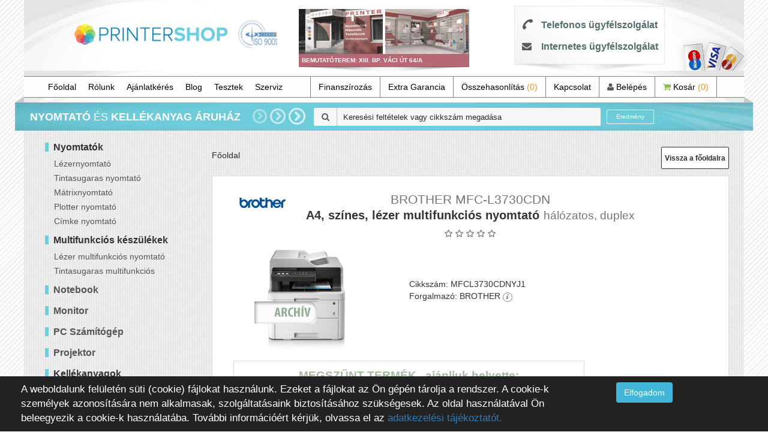

--- FILE ---
content_type: text/html; charset=utf-8
request_url: https://printershop.hu/brother-mfc-l3730cdn-szines-a4-mfcl3730cdnyj1
body_size: 21070
content:
<!DOCTYPE html>
<!--[if IE]><![endif]-->
<!--[if IE 8 ]><html dir="ltr" lang="hu" class="ie8"><![endif]-->
<!--[if IE 9 ]><html dir="ltr" lang="hu" class="ie9"><![endif]-->
<!--[if (gt IE 9)|!(IE)]><!-->
<html dir="ltr" lang="hu">
<!--<![endif]-->
<head>
<!-- Google Tag Manager -->
<script>(function(w,d,s,l,i){w[l]=w[l]||[];w[l].push({'gtm.start':
new Date().getTime(),event:'gtm.js'});var f=d.getElementsByTagName(s)[0],
j=d.createElement(s),dl=l!='dataLayer'?'&l='+l:'';j.async=true;j.src=
'https://www.googletagmanager.com/gtm.js?id='+i+dl;f.parentNode.insertBefore(j,f);
})(window,document,'script','dataLayer','GTM-5WR7T9X');</script>
<!-- End Google Tag Manager -->

<meta charset="UTF-8" />
<meta name="google-site-verification" content="B0L2ttp_lpHcxQEUCDEQYJDpWLRWttmFBwArCHb4Stc" />
<meta name="google-site-verification" content="YLbfUuOgOi1sHJMutc06ew2HobtNjt-tX5qtGBkW_aY" />
<meta name="viewport" content="width=device-width, initial-scale=1">
<title>PrinterShop BROTHER MFC-L3730CDN</title>
<base href="https://printershop.hu/" />
<meta name="description" content="BROTHER PrinterShop - Nyomtatók, másolók, kellékanyagok és egyéb számítástechnikai termékek forgalmazása, áruátvétel XIII. ker Váci úti bemutatótermünkben!" />
<meta name="keywords" content= "Brother;Brother nyomtató;Brother másoló;nyomtató; MFC-L3730CDN" />
<meta http-equiv="X-UA-Compatible" content="IE=edge">
<link href="https://printershop.hu/image/catalog/favicon.png" rel="icon" />
<link href="https://printershop.hu/brother-mfc-l3730cdn-szines-a4-mfcl3730cdnyj1" rel="canonical" />
<script src="catalog/view/javascript/jquery/jquery-2.1.1.min.js" type="text/javascript"></script>
<link href="catalog/view/javascript/bootstrap/css/bootstrap.min.css" rel="stylesheet" media="screen" />
<link href="catalog/view/javascript/bootstrap/css/chosen.min.css" rel="stylesheet" media="screen" />
<script src="catalog/view/javascript/bootstrap/js/bootstrap.min.js" type="text/javascript"></script>
<script src="catalog/view/javascript/chosen.jquery.min.js" type="text/javascript"></script>
<script type="text/javascript" src="catalog/view/theme/printershop/js/jquery_cookie.js"></script>
<link href="catalog/view/javascript/font-awesome/css/font-awesome.min.css" rel="stylesheet" type="text/css" />
<link href="//fonts.googleapis.com/css?family=Open+Sans:400,400i,300,700" rel="stylesheet" type="text/css" />
<link href="catalog/view/theme/printershop/stylesheet/stylesheet_ver_1.css" rel="stylesheet">
<link href="catalog/view/javascript/jquery/magnific/magnific-popup.css" type="text/css" rel="stylesheet" media="screen" />
<link href="catalog/view/javascript/jquery/datetimepicker/bootstrap-datetimepicker.min.css" type="text/css" rel="stylesheet" media="screen" />
<link href="catalog/view/javascript/jquery/owl-carousel/owl.carousel.css" type="text/css" rel="stylesheet" media="screen" />
<link href="catalog/view/javascript/jquery/owl-carousel/owl.transitions.css" type="text/css" rel="stylesheet" media="screen" />
<script src="catalog/view/javascript/common.js" type="text/javascript"></script>
<script src="catalog/view/theme/printershop/js/custom_ver_2.js" type="text/javascript"></script>

<!-- Global site tag (gtag.js) - Google Ads: 941549014 -->
<!--<script async src="https://www.googletagmanager.com/gtag/js?id=AW-941549014"></script>-->
<!--<script>
  window.dataLayer = window.dataLayer || [];
  function gtag(){dataLayer.push(arguments);}
  gtag('js', new Date());
  gtag('config', 'AW-941549014');
</script>
-->
<script src="catalog/view/javascript/jquery/magnific/jquery.magnific-popup.min.js" type="text/javascript"></script>
<script src="catalog/view/javascript/jquery/datetimepicker/moment.js" type="text/javascript"></script>
<script src="catalog/view/javascript/jquery/datetimepicker/bootstrap-datetimepicker.min.js" type="text/javascript"></script>
<script src="https://www.google.com/recaptcha/api.js" type="text/javascript"></script>
<script src="catalog/view/javascript/jquery/owl-carousel/owl.carousel.min.js" type="text/javascript"></script>



<!-- Global site tag (gtag.js) - Google Analytics -->
<script async src="https://www.googletagmanager.com/gtag/js?id=G-TDSMNQ228R"></script>
<script>
  window.dataLayer = window.dataLayer || [];
  function gtag(){dataLayer.push(arguments);}
  gtag('js', new Date());

  gtag('config', 'G-TDSMNQ228R');
</script>
<script>
  (function(i,s,o,g,r,a,m){i['GoogleAnalyticsObject']=r;i[r]=i[r]||function(){
  (i[r].q=i[r].q||[]).push(arguments)},i[r].l=1*new Date();a=s.createElement(o),
  m=s.getElementsByTagName(o)[0];a.async=1;a.src=g;m.parentNode.insertBefore(a,m)
  })(window,document,'script','https://www.google-analytics.com/analytics.js','ga');

  ga('create', 'UA-87160027-1', 'auto');
  ga('send', 'pageview');

</script><script type="application/ld+json">
	{
	"@context": "http://schema.org",
	"@type": "LocalBusiness",
	"address": {
	"@type": "PostalAddress",
	"addressCountry": "Magyarország",
	"addressLocality": "",
	"addressRegion": "Budapest",
	"postalCode":"1132",
	"streetAddress": "Váci út 64/A"
	},
	"description": "Másoló, nyomtató és kellékanyag webáruház és szaküzlet. Cégünk az OKI kiemelt viszont eladói partnere. Budapesten ingyenes házhoz szállítással!",
	"name": "Printershop Nyomtató és Kellékanyag Áruház",
	"telephone": "(+36)1/340-03-63",
	"openingHours": "Mo,Tu,We,Th,Fr 09:00-17:00",
	"geo": {
	"@type": "GeoCoordinates",
	"latitude": "47.5215066",
	"longitude": "19.0594507"
	},
	"sameAs" : [ "https://www.facebook.com/printerszalon/"]
	}
</script>

                        <link rel="stylesheet" type="text/css" href="catalog/view/theme/default/stylesheet/live_search.css" />
			<script type="text/javascript">
				var live_search = {
					selector: '#search',
					text_no_matches: 'No matches.',
					height: '50px',
					delay: 400
				}

				$(document).ready(function() {
					var html = '';
					html += '<div id="live-search">';
					html += '	<ul>';
					html += '	</ul>';
					html += '</div>';

					$(live_search.selector).after(html);
					$('input[name=\'search\']').autocomplete({
						'source': function(request, response) {
							if ($(live_search.selector + ' input[type=\'text\']').val() == '') {
								$('#live-search').css('display','none');
							}
							else{
								var html = '';
								html += '<li style="text-align: center;height:10px;">';
								html +=		'	<img class="loading" src="catalog/view/theme/default/image/loading.gif" />';
								html +=	'</li>';
								$('#live-search ul').html(html);
								$('#live-search').css('display','block');
							}
							var filter_name = $(live_search.selector + ' input[type=\'text\']').val();

							if (filter_name.length>0) {
								$.ajax({
									url: 'index.php?route=product/live_search&filter_name=' +  encodeURIComponent(request),
									dataType: 'json',
									success: function(products) {
										$('#live-search ul li').remove();
										if (!$.isEmptyObject(products)) {
											var show_image = 1;
											var show_price = 1;
											var show_description = 1;

											$.each(products, function(index,product) {
												var html = '';
												
												html += '<li>';
												html += '<a href="' + product.url + '" title="' + product.name + '">';
												if(product.image && show_image){
													html += '	<div class="product-image"><img alt="' + product.name + '" src="' + product.image + '"></div>';
												}
												html += '	<div class="product-name">' + product.name ;
												if(show_description){
													html += '<p>' + product.extra_info + ' - cikkszám: ' + product.model + '</p>';
												}
												html += '</div>';
												if(show_price){
													if (product.special) {
														html += '	<div class="product-price"><span class="special">' + product.price + '</span><span class="price">' + product.special + '</span></div>';
													} else {
														html += '	<div class="product-price"><span class="price">' + product.price + '</span></div>';
													}
												}
												html += '<span style="clear:both"></span>';
												html += '</a>';
												html += '</li>';
												$('#live-search ul').append(html);
											});
											if (products.length > 19) {
												var html = '<li style="text-align: center;height:10px;"><a href="index.php?route=product/search&search=' +  encodeURIComponent(request) + '">Az összes találathoz kattintson ide!</a></li>';
												$('#live-search ul').append(html);
											};
										} else {
											var html = '';
											html += '<li style="text-align: center;height:10px;">';
											html +=		live_search.text_no_matches;
											html +=	'</li>';

											$('#live-search ul').html(html);
										}
										$('#live-search ul li').css('height',live_search.height);
										$('#live-search').css('display','block');
										return false;
									}
								});
							}
						},
						'select': function(product) {
							$('input[name=\'search\']').val(product.name);
						}
					});

					$(document).bind( "mouseup touchend", function(e){
					  var container = $('#live-search');
					  if (!container.is(e.target) && container.has(e.target).length === 0)
					  {
					    container.hide();
					  }
					});
				});
			</script>
			            
</head>
<style>
        .headphone{
            height: 20px;
            color: #566e6c;
            font-weight: bold;
            text-align: center;
            display: none;
            line-height: 40px;
                font-size: 20px;
       }
       @media (max-width: 992px) { 
           #header{
                padding-top: 0px;
                padding-bottom: 12px;
            }
            .headphone{
            display: block;
            }
            #column-left{
                margin-top: 45px;
            }
            #header-instant-search-container{
                bottom: -48px;
            }
                
       }   
       @media (max-width: 768px) {
            #header-instant-search-container{
            }
            #column-left{
                    top: 25px;
            }
            .headphone{
                position: relative;
                top: -14px;
                line-height: 10px;
            }
                
       }       
      
</style>
<body class="product-product-111904">
<!-- Google Tag Manager (noscript) -->
<noscript><iframe src="https://www.googletagmanager.com/ns.html?id=GTM-5WR7T9X"
height="0" width="0" style="display:none;visibility:hidden"></iframe></noscript>
<!-- End Google Tag Manager (noscript) -->


	<div class="container-fluid maincontainer">
		<div class="header" id="header">
			<div class="row">

				<div class="header-logo col-md-4 col-md-offset-0 col-sm-6 col-xs-8" id="header-logo">
					<a href="https://printershop.hu/">
						<img src="https://printershop.hu/image/catalog/logo_printer.png">
					</a>
                                        <a href="tel:+3613400363"><p class="headphone" ><i class="fa fa-phone" style="margin-right: 9px;" aria-hidden="true"></i>+36 1 340 0363</p></a>
				</div>

				<div class="header-pic-cont col-md-4 hidden-xs hidden-sm">
					<div id="bolt-kepek">
						<img src="/catalog/view/theme/printershop/image/belso1.png">
						<img src="/catalog/view/theme/printershop/image/kulso1.png">
						<div id="bolt-kepek-felirat">BEMUTATÓTEREM: XIII. BP. VÁCI ÚT 64/A</div>
					</div>
					<div id="video-container">
							<video id="video1" class="video" controls>
  							<source src="PrinterShop_5.mp4" type="video/mp4">
  							</video>
  							<i class="fa fa-times-circle video-bezar" aria-hidden="true" id="video-bezar"></i>
					</div>
					<script>
						$(document).ready(function(){
						 $('#bolt-kepek, #map-video').click(function(){
						 		$('#video-container').fadeIn();
						 		var myVideo = document.getElementById("video1");
						 		
				                 myVideo.play();
				                 
						 });
						 $('#video-bezar').click(function(){
						 		$('#video-container').fadeOut(); 
						 		var myVideo = document.getElementById("video1");

				                 myVideo.pause();
				                 myVideo.currentTime = 0;
				                
						 		$('#video-container').fadeOut(); 
						 });
						 
						});
					</script>
				</div>

				<!--<div class="col-sm-1 col-xs-1 col-sm-offset-4 col-xs-offset-2 hidden-md hidden-lg dropdown-toggle" id="mobile-menu-hamburger" data-toggle="collapse" data-target="#mobile-menu">
					<i class="fa fa-bars"></i>
				</div>-->
                                <div class="col-sm-1 col-xs-1 col-sm-offset-4 col-xs-offset-2 hidden-md hidden-lg dropdown-toggle" id="mobile-menu-hamburger">
                                    <i class="fa fa-bars"></i>
				</div>

				<div class="hidden-xs hidden-sm col-md-3 col-md-offset-0 col-sm-10 col-sm-offset-1 col-xs-10 col-xs-offset-1" id="header-third-container">
					<div id="header-contact">
						<div class="phone-row"><i class="fa fa-phone fa-rotate-90" aria-hidden="true"></i>
							<span id="phone-box"><label onclick="hPSC('')">Telefonos ügyfélszolgálat</label></span>
							<div class="phone-number-container">
								<span id="phone-first-box"><a onclick="hPNC('')" href="tel:+36 1 340 0363">+36 1 340 03 63</a></span>
								<span id="phone-second-box"><a onclick="hPNC('')" href="tel:+36 70 369 1873">+36 70 369 1873</a></span>
							</div>
						</div>
						<div class="email-row"><i class="fa fa-envelope" aria-hidden="true"></i>
							<span id="email-box"><label onclick="hESC('')">Internetes ügyfélszolgálat</label></span>
							<div class="contact-email-container" id="email-cont-box">
								<a onclick="hESendC('') href='mailto:info@printershop.hu'">info@pri<span class="dummy">text</span>ntershop.hu</a>
							</div>						 	
						</div>
					</div>
					<div id="header-credit-cards" class="hidden-sm hidden-xs"><img src="/catalog/view/theme/printershop/image/banklogo.png"></div>
				</div>


			</div>

			
				<div id="aot-cart-cont" class="hidden ">
				<a href="https://printershop.hu/index.php?route=checkout/cart">
					<div id="aot_cart">
						<div id="aot_cart_product_count">0 db<br><span>TERMÉK</span></div>
						<div id="aot_cart_money">0 Ft</div>
					</div>
				</a>
				</div>
			
			<div class="row">
				<!--<div class="col-xs-12 collapse hidden-md hidden-lg dropdown-menu" id="mobile-menu">-->
				<div class="col-xs-12 hidden-md hidden-lg dropdown-menu" id="mobile-menu">
					<ul id="mobile-menu-list">
						<li onclick="hNC('/brother-mfc-l3730cdn-szines-a4-mfcl3730cdnyj1', 'Főoldal')"><a href="https://printershop.hu/"  >Főoldal</a></li>
						<li onclick="hNC('/rolunk', 'Rólunk')">
							<a href="/rolunk"  >Rólunk</a>
							<ul class="mobile-sub-menu-list">
															        <li><a href="https://printershop.hu/rolunk">Rólunk</a></li>
							    							        <li><a href="https://printershop.hu/privacy">Adatvédelmi nyilatkozat</a></li>
							    							        <li><a href="https://printershop.hu/terms">Felhasználási feltételek</a></li>
							    							        <li><a href="https://printershop.hu/index.php?route=information/information&amp;information_id=13">Elállási nyilatkozat minta</a></li>
							    							</ul>
						</li>
						<li onclick="hNC('/onlineoffer', 'Ajánlatkérés')"><a href="/onlineoffer"  >Ajánlatkérés</a></li>
						<li onclick="hNC('/blog', 'Blog')"><a href="blog"  >Blog</a></li>
						<li onclick="hNC('/tesztek', 'Tesztek')"><a href="tesztek"  >Tesztek</a></li>
						<li onclick="hNC('/', 'Szerviz')"><a href=""  >Szerviz</a></li>
											
						<li onclick="hNC('/finanszirozas', 'Finanszírozás')"><a href="/finanszirozas" title="Finanszírozás">Finanszírozás</a></li>
						<li onclick="hNC('/extra-garancia', 'ExtraGarancia')"><a href="/extra-garancia" title="ExtraGarancia">Extra Garancia</a></li>
						<li onclick="hNC('https://printershop.hu/index.php?route=product/compare', 'Összehasonlítás')"><a href="https://printershop.hu/index.php?route=product/compare" id="product-compare" title="Összehasonlítás">
						Összehasonlítás <span class="color-orange">(0)</span></a></li>
						
						
												<li onclick="hCMC()"><a href="https://printershop.hu/index.php?route=information/contact"  >Kapcsolat</a></li>
						
							<li><a href="https://printershop.hu/index.php?route=account/login"><i class="fa fa-user" aria-hidden="true"></i> Belépés</a></li>
												
						<li id="header-cart-button"><a href="https://printershop.hu/index.php?route=checkout/cart" title="Kosár"><i class="fa fa-shopping-cart hidden-xs"></i>Kosár<span class="color-orange">(0)</span></a></li>
					</ul>
				</div>
			</div>

			<div id="menu-row" class="row">

				<div id="header-menu" class="hidden-sm hidden-xs col-md-12">
					<div id="header-menu-left">
						<ul class="nav navbar-nav">
							<li onclick="hNC('/', 'Főoldal')"><a href="https://printershop.hu/"  >Főoldal</a></li>
							<li onclick="hNC('/rolunk', 'Rólunk')">
								<a href="/rolunk"  >Rólunk</a>
								<ul class="mobile-sub-menu-list">
															        <li onclick="hNC('https://printershop.hu/rolunk', Rólunk)"><a href="https://printershop.hu/rolunk">Rólunk</a></li>
							    							        <li onclick="hNC('https://printershop.hu/privacy', Adatvédelmi nyilatkozat)"><a href="https://printershop.hu/privacy">Adatvédelmi nyilatkozat</a></li>
							    							        <li onclick="hNC('https://printershop.hu/terms', Felhasználási feltételek)"><a href="https://printershop.hu/terms">Felhasználási feltételek</a></li>
							    							        <li onclick="hNC('https://printershop.hu/index.php?route=information/information&amp;information_id=13', Elállási nyilatkozat minta)"><a href="https://printershop.hu/index.php?route=information/information&amp;information_id=13">Elállási nyilatkozat minta</a></li>
							    								</ul>
							</li>
							<li onclick="hNC('/onlineoffer', 'Ajánlatkérés')"><a href="/onlineoffer"  >Ajánlatkérés</a></li>
							<li onclick="hNC('/blog', 'Blog')"><a href="blog"  >Blog</a></li>
							<li onclick="hNC('/tesztek', 'Tesztek')"><a href="tesztek"  >Tesztek</a></li>
							<li onclick="hNC('/', 'Szerviz')"><a href=""  >Szerviz</a></li>
														
							
							        				</ul>
					</div>

					<div id="header-menu-right">
						<ul class="nav navbar-nav pull-right">
							<li onclick="hNC('/finanszirozas', 'Finanszírozás')"><a href="/finanszirozas" title="Finanszírozás">Finanszírozás</a></li>
							<li onclick="hNC('/extra-garancia', 'ExtraGarancia')"><a href="/extra-garancia" title="ExtraGarancia">Extra Garancia</a></li>
							<li onclick="hNC('https://printershop.hu/index.php?route=product/compare', 'Összehasonlítás')"><a href="https://printershop.hu/index.php?route=product/compare" id="product-compare" class="product-compare-text" title="Összehasonlítás">Összehasonlítás <span class="color-orange">(0)</span></a></li>
						

														<li><a href="https://printershop.hu/index.php?route=information/contact" onclick="hCMC()"  >Kapcsolat</a></li>
							
								<li><a onclick="hNC('https://printershop.hu/index.php?route=account/login', 'Belépés')" href="https://printershop.hu/index.php?route=account/login"><i class="fa fa-user" aria-hidden="true"></i> Belépés</a></li>
														<li id="header-cart-button"><a onclick="hNC('https://printershop.hu/index.php?route=checkout/cart', 'Kosár')" id="menu-shopping-cart-a" href="https://printershop.hu/index.php?route=checkout/cart" title="Kosár"><i class="fa fa-shopping-cart"></i> <span class="hidden-xs hidden-sm">Kosár</span> <span class="color-orange">(0)</span></a></li>
						</ul>
					</div>

				</div>
			</div>
			<div id="header-instant-search-container">
				<div>
					<div id="search-stripe-text">
						<b>NYOMTATÓ</b> ÉS <b>KELLÉKANYAG ÁRUHÁZ</b>						<i id="first-chevron" class="fa fa-chevron-right hidden-xs hidden-sm hidden-md" aria-hidden="true"></i>
						<i id="second-chevron" class="fa fa-chevron-right hidden-xs hidden-sm hidden-md" aria-hidden="true"></i>
						<i id="third-chevron" class="fa fa-chevron-right" aria-hidden="true"></i>
					</div>
					<div id="header-search"><div id="search" class="input-group">
	<div id="search-before-i"><i class="fa fa-search" aria-hidden="true"></i></div>
  <input type="text" name="search" value="" placeholder="Keresési feltételek vagy cikkszám megadása" class="form-control input-md ps-input" id="header-search-textbox"/>
  <span class="input-group-btn">
    <button type="button" id="header-search-button" class="ps-button-instant-search"><!--<i class="fa fa-search"></i>-->Eredmény</button>
  </span>
</div>

<script>



$(document).keypress(function(e) {
    if(e.which == 13) {
    	if($("#header-search-textbox").is(":focus")){
        	$('#header-search-button').click();
		}
    }
});



</script></div>
				</div>
			</div>
		</div>
<script>
(function($){
    $.getQuery = function( query ) {
        query = query.replace(/[\[]/,"\\\[").replace(/[\]]/,"\\\]");
        var expr = "[\\?&]"+query+"=([^&#]*)";
        var regex = new RegExp( expr );
        var results = regex.exec( window.location.href );
        if( results !== null ) {
            return results[1];
            return decodeURIComponent(results[1].replace(/\+/g, " "));
        } else {
            return false;
        }
    };
    $('#mobile-menu-hamburger').click(function(){
        if($('#mobile-menu').css('display') == 'none'){
            $('#mobile-menu').slideDown('slow');
        }else{
            $('#mobile-menu').slideUp('slow');
        }
        
    });
    
})(jQuery);

// Document load
$(function(){
    var test_query = $.getQuery('route');
    if(test_query != ''){
        if(test_query.toLowerCase().indexOf("checkout") >= 0){
           $('#column-left').hide();
           $('#content').css('margin-top', '58px');       
        }
    }
    
    $('div.dropdown-toggle, .dropdown-menu a').on('touchstart', function(e) {
        e.stopPropagation();
    });
    
    
});
</script>
                                                 

	
<!-- ÁRUKERESŐ.HU - PLEASE DO NOT MODIFY THE LINES BELOW -->
<script type="text/javascript">
if(ak_widget_params === undefined || ak_widget_script === undefined) {
var ak_widget_params = ["186ed4ee0efd67af73ae5d29d99b691b","R","HU",1,"",1,480];
  var ak_widget_script = document.createElement("script");
  ak_widget_script.type = "text/javascript";
  ak_widget_script.src = "https://static.arukereso.hu/widget/presenter.js";
  ak_widget_script.async = true;
  document.body.appendChild(ak_widget_script);
}
</script>
<!-- ÁRUKERESŐ.HU CODE END -->
<script type="application/ld+json">
    {
    "@context" : "http://schema.org",
    "@type" : "Product", "name" : "BROTHER MFC-L3730CDN A4, színes, lézer multifunkciós nyomtatóhálózatos, duplex", 
    "sku" : "MFCL3730CDNYJ1", 
    "image" : "/catalog/view/theme/printershop/image/Kepek/BROTHER_k_KESZULEK_ps/mfcl3730cdnyj1-brother-led-mfp-ny-m-s-f-mfcl3730cdnyj1-a4-szines-18-lap-perc-usb-lan-adf-600x600-dpi-duplex-255495.jpg",
    "description" : "",
    "brand" : { "@type" : "Brand", "name" : "BROTHER" },
    "offers" : { "@type" : "Offer", "price" : "9999999999",  "priceCurrency" : "HUF", "availability":"PreOrder"
    }
    }

</script>
<script type="application/ld+json">
    {
    "@context": "http://schema.org",
    "@type": "BreadcrumbList",
    "itemListElement":
    [
        {
    "@type": "ListItem",
    "position": 1,
    "item":
    {
    "@id": "https://printershop.hu/index.php?route=common/home",
    "name": "Főoldal"
    }
    }
        ]
    }

</script>
<style>
    .pottermek {

    }

    @media only screen and (max-width: 768px) {
        .product-cont {
            text-align: center;
        }

        #product-cont-back-button {
            position: relative;
            top: -10px;
            right: 100px;
        }

    }

    .rating {
        margin: 0 auto;
        margin-top: 15px;
    }

    .product-manufacturer-image {
        margin-top: 0px;
        margin-bottom: 0;
    }

    .product-subtitle2, .product-subtitle3, .product-subtitle4 {
        display: inline-block;
    }

    .fa-stack {
        width: 1em;
    }

    .ps-button-prod {
        background-color: buttonface;
    }

    .color-dark-blue {
        color: #2f93b9;
    }

    .button-test-prod {
        font-size: 15px;
        font-weight: bold;
        line-height: 35px;
        padding: 0 10px;
    }

    .product-butons-tel {
        border: none;
        font-weight: 300;
        margin-top: 0px;
        font-size: 18px;
        margin-bottom: 20px;
        line-height: 20px;
    }

    #product-buttons-container {
        border: none;
        padding: 0;
    }

    .akcio-kep {
        left: 50px;
        top: 50%;
    }

    .product-rent-button, .product-rent-row {
        float: none;
        display: block;
        padding-left: 0px;
        font-size: 12px;
    }

    .product-rent-cont {
        border: none;
        margin-top: 15px;
        max-height: 100%;
        overflow-y: initial;
        padding: 10px;
        margin-bottom: 10px;
        background-color: #e6fae8;
        text-align: center;
        border: 1px solid #dedede;
    }

    .product-rent-row label span {
        color: #2f93b9;
        font-size: 16px;
        font-weight: 700;
    }

    #prod-table td:first-child {
        font-weight: 700;
    }

    .product-rent-cont a {
        position: relative;
        bottom: -3px;
        margin-left: 0px;
    }

    .ps-button {
        cursor: pointer;
    }

    #product .long-description {
        text-align: justify;
        border: 1px solid #dedede;
        padding: 20px;
        margin: 15px;
        font-size: 14px;
    }
    #product #tab-description, #product .long-description {
        margin: 10px 0 0 0;
    }

    .product-cont {
        padding: 5px 20px 20px 20px;
        min-height: 70px;
    }

    .akcio-ajanlat-text {
        border: 1px solid #dedede;
        margin-bottom: 15px;
        margin-top: 0;
        position: relative;
        word-wrap: break-word;
    }

    .akcio-ajanlat-kep {
        padding-right: 136px;
        margin-bottom: 20px;
        padding-top: 50px;
        padding-bottom: 40px;
    }

    .akcio-ajanlat-text-img {
        position: absolute;
        top: 0px;
        max-width: 120px;
        right: 18px;
    }

    .product-info-text {
        border: 1px solid #dedede;
        margin-bottom: 15px;
        margin-top: 0;
        padding: 15px;
        font-weight: 700;
        text-align: center;
    }

    #product #tab-description, #product .long-description {
        padding: 10px 20px;
    }

    #online-offer {
        float: none;
    }

    .product-cont .list-unstyled {
        margin: 0px 10px 10px;
    }

    #tab-review {
        margin-top: 40px;
    }

    #review span {
        margin-right: 10px;
    }

    .manufacturer-box {
        top: 8px;
        position: absolute;
        left: 25px;
    }

    #online-offer {
        padding: 8px 5px;
        width: 90%;
        border: none;
        margin-top: -10px;
        background-color: #41b6d8;
        color: #fff;
        min-width: 40%;
        font-size: 17px;
        text-align: center;
        font-weight: 700;
    }

    @media only screen and (max-width: 650px) {
        .manufacturer-box {
            position: relative;
            left: 0px;
            padding-bottom: 15px;
        }

        #sidemenu-container {
            margin-top: 30px;
        }
    }

    @media screen and (max-width: 650px) {
        .akcio-ajanlat-text {
            padding: 15px !important;
            margin: 0px !important;
            margin-bottom: 15px !important;
        }

        .akcio-ajanlat-text-img {
            position: relative;
            top: 10px;
            max-width: 120px;
            display: block;
            margin: 0 auto;
        }
    }

    .color-green {
        color: #59b851;
    }
	.color-blue {
		color: #3682a4;
	}



    .info-text-product-layer{
        color: #0781B5;
        margin-top: 15px;
    }
    .description-product-layer{

    }
    .top-text-product-layer{
        color: #4d3619;
    }
    .forsale-image-text-product-layer{
        color: #003399;
    }
    .forsale-text-product-layer{
        color: #BD1717;
    }

</style>
<div class="container">
    <div class="row"><column id="column-left" class="col-sm-3">
    
<div class="list-group  column-left-home " id="sidemenu-container">
<div class="list-group-item list-group-item-category">Nyomtatók</div>


<div class="category-group">
        <a href="https://printershop.hu/nyomtatok/lezernyomtato" onclick="hNC('https://printershop.hu/nyomtatok/lezernyomtato', 'Lézernyomtató')" class="list-group-item child-category-item">Lézernyomtató</a>
  
    <div class="sub-category-list-pos">
    <div class="sub-category-list-cont">
                                                                                                                                                                        <a href="https://printershop.hu/nyomtatok/lezernyomtato/a4-mono-lezernyomtato" onclick="hNC('https://printershop.hu/nyomtatok/lezernyomtato/a4-mono-lezernyomtato', 'A4 mono')" class="list-group-item sub-category-item">A4 mono</a>
                                    <a href="https://printershop.hu/nyomtatok/lezernyomtato/a4-szines-lezernyomtato" onclick="hNC('https://printershop.hu/nyomtatok/lezernyomtato/a4-szines-lezernyomtato', 'A4 színes')" class="list-group-item sub-category-item">A4 színes</a>
                                    <a href="https://printershop.hu/nyomtatok/lezernyomtato/a3-mono-lezernyomtato" onclick="hNC('https://printershop.hu/nyomtatok/lezernyomtato/a3-mono-lezernyomtato', 'A3 mono')" class="list-group-item sub-category-item">A3 mono</a>
                                    <a href="https://printershop.hu/nyomtatok/lezernyomtato/a3-szines-lezernyomtato" onclick="hNC('https://printershop.hu/nyomtatok/lezernyomtato/a3-szines-lezernyomtato', 'A3 színes')" class="list-group-item sub-category-item">A3 színes</a>
                                    <a href="https://printershop.hu/nyomtatok/lezernyomtato/a3-plus-lezernyomtato" onclick="hNC('https://printershop.hu/nyomtatok/lezernyomtato/a3-plus-lezernyomtato', 'A3+ ')" class="list-group-item sub-category-item">A3+ </a>
                        
            <a href="https://printershop.hu/nyomtatok/lezernyomtato" onclick="hNC('https://printershop.hu/nyomtatok/lezernyomtato', 'Lézernyomtató')" class="list-group-item sub-category-item">ÖSSZES</a>
          </div>
  </div>
            <a href="https://printershop.hu/nyomtatok/tintasugaras-nyomtato" onclick="hNC('https://printershop.hu/nyomtatok/tintasugaras-nyomtato', 'Tintasugaras nyomtató')" class="list-group-item child-category-item">Tintasugaras nyomtató</a>
  
    <div class="sub-category-list-pos">
    <div class="sub-category-list-cont">
                                                                                                                                                            <a href="https://printershop.hu/nyomtatok/tintasugaras-nyomtato/a4-mono-tintasugaras-nyomtato" onclick="hNC('https://printershop.hu/nyomtatok/tintasugaras-nyomtato/a4-mono-tintasugaras-nyomtato', 'A4 mono')" class="list-group-item sub-category-item">A4 mono</a>
                                    <a href="https://printershop.hu/nyomtatok/tintasugaras-nyomtato/a4-szines-tintasugaras-nyomtato" onclick="hNC('https://printershop.hu/nyomtatok/tintasugaras-nyomtato/a4-szines-tintasugaras-nyomtato', 'A4 színes')" class="list-group-item sub-category-item">A4 színes</a>
                                    <a href="https://printershop.hu/nyomtatok/tintasugaras-nyomtato/a3-mono-tintasugaras-nyomtato" onclick="hNC('https://printershop.hu/nyomtatok/tintasugaras-nyomtato/a3-mono-tintasugaras-nyomtato', 'A3 mono')" class="list-group-item sub-category-item">A3 mono</a>
                                    <a href="https://printershop.hu/nyomtatok/tintasugaras-nyomtato/a3-szines-tintasugaras-nyomtato" onclick="hNC('https://printershop.hu/nyomtatok/tintasugaras-nyomtato/a3-szines-tintasugaras-nyomtato', 'A3 színes')" class="list-group-item sub-category-item">A3 színes</a>
                                    <a href="https://printershop.hu/nyomtatok/tintasugaras-nyomtato/a3-plus-tintasugaras-nyomtato" onclick="hNC('https://printershop.hu/nyomtatok/tintasugaras-nyomtato/a3-plus-tintasugaras-nyomtato', 'A3+')" class="list-group-item sub-category-item">A3+</a>
                        
            <a href="https://printershop.hu/nyomtatok/tintasugaras-nyomtato" onclick="hNC('https://printershop.hu/nyomtatok/tintasugaras-nyomtato', 'Tintasugaras nyomtató')" class="list-group-item sub-category-item">ÖSSZES</a>
          </div>
  </div>
            <a href="https://printershop.hu/nyomtatok/matrixnyomtato" onclick="hNC('https://printershop.hu/nyomtatok/matrixnyomtato', 'Mátrixnyomtató')" class="list-group-item child-category-item">Mátrixnyomtató</a>
  
    <div class="sub-category-list-pos">
    <div class="sub-category-list-cont">
                                                                                                                                                            <a href="https://printershop.hu/nyomtatok/matrixnyomtato/a4-9-tus-matrix-nyomtato" onclick="hNC('https://printershop.hu/nyomtatok/matrixnyomtato/a4-9-tus-matrix-nyomtato', 'A4 9 tűs')" class="list-group-item sub-category-item">A4 9 tűs</a>
                                    <a href="https://printershop.hu/nyomtatok/matrixnyomtato/a3-9-tus-matrix-nyomtato" onclick="hNC('https://printershop.hu/nyomtatok/matrixnyomtato/a3-9-tus-matrix-nyomtato', 'A3 9 tűs')" class="list-group-item sub-category-item">A3 9 tűs</a>
                                    <a href="https://printershop.hu/nyomtatok/matrixnyomtato/a4-24-tus-matrix-nyomtato" onclick="hNC('https://printershop.hu/nyomtatok/matrixnyomtato/a4-24-tus-matrix-nyomtato', 'A4 24 tűs')" class="list-group-item sub-category-item">A4 24 tűs</a>
                                    <a href="https://printershop.hu/nyomtatok/matrixnyomtato/a3-24-tus-matrix-nyomtato" onclick="hNC('https://printershop.hu/nyomtatok/matrixnyomtato/a3-24-tus-matrix-nyomtato', 'A3 24 tűs')" class="list-group-item sub-category-item">A3 24 tűs</a>
                        
            <a href="https://printershop.hu/nyomtatok/matrixnyomtato" onclick="hNC('https://printershop.hu/nyomtatok/matrixnyomtato', 'Mátrixnyomtató')" class="list-group-item sub-category-item">ÖSSZES</a>
          </div>
  </div>
            <a href="https://printershop.hu/nyomtatok/plotter-nyomtato" onclick="hNC('https://printershop.hu/nyomtatok/plotter-nyomtato', 'Plotter nyomtató')" class="list-group-item child-category-item">Plotter nyomtató</a>
  
    <div class="sub-category-list-pos">
    <div class="sub-category-list-cont">
                                                                                                                                                            <a href="https://printershop.hu/nyomtatok/plotter-nyomtato/a1-plotter-nyomtato" onclick="hNC('https://printershop.hu/nyomtatok/plotter-nyomtato/a1-plotter-nyomtato', 'A1 (24&quot;)')" class="list-group-item sub-category-item">A1 (24&quot;)</a>
                                    <a href="https://printershop.hu/nyomtatok/plotter-nyomtato/a0-plotter-nyomtato" onclick="hNC('https://printershop.hu/nyomtatok/plotter-nyomtato/a0-plotter-nyomtato', 'A0 (36&quot;)')" class="list-group-item sub-category-item">A0 (36&quot;)</a>
                                    <a href="https://printershop.hu/nyomtatok/plotter-nyomtato/a0-plus-plotter-nyomtato" onclick="hNC('https://printershop.hu/nyomtatok/plotter-nyomtato/a0-plus-plotter-nyomtato', 'A0+ (44&quot;)')" class="list-group-item sub-category-item">A0+ (44&quot;)</a>
                        
            <a href="https://printershop.hu/nyomtatok/plotter-nyomtato" onclick="hNC('https://printershop.hu/nyomtatok/plotter-nyomtato', 'Plotter nyomtató')" class="list-group-item sub-category-item">ÖSSZES</a>
          </div>
  </div>
            <a href="https://printershop.hu/nyomtatok/cimke-nyomtato" onclick="hNC('https://printershop.hu/nyomtatok/cimke-nyomtato', 'Címke nyomtató')" class="list-group-item child-category-item">Címke nyomtató</a>
  
    <div class="sub-category-list-pos">
    <div class="sub-category-list-cont">
                                                                                                                                                            <a href="https://printershop.hu/nyomtatok/cimke-nyomtato/cimke-nyomtato-tintasugaras" onclick="hNC('https://printershop.hu/nyomtatok/cimke-nyomtato/cimke-nyomtato-tintasugaras', 'Tintasugaras')" class="list-group-item sub-category-item">Tintasugaras</a>
                                    <a href="https://printershop.hu/nyomtatok/cimke-nyomtato/cimke-nyomtato-thermal" onclick="hNC('https://printershop.hu/nyomtatok/cimke-nyomtato/cimke-nyomtato-thermal', 'Hő/Thermal')" class="list-group-item sub-category-item">Hő/Thermal</a>
                        
            <a href="https://printershop.hu/nyomtatok/cimke-nyomtato" onclick="hNC('https://printershop.hu/nyomtatok/cimke-nyomtato', 'Címke nyomtató')" class="list-group-item sub-category-item">ÖSSZES</a>
          </div>
  </div>
                  </div>
<span class="hidden-md hidden-lg block"></span>
<div class="list-group-item list-group-item-category">Multifunkciós készülékek</div>


<div class="category-group">
                        <a href="https://printershop.hu/multifunkcios-keszulekek/lezer-multifunkcios-nyomtato" onclick="hNC('https://printershop.hu/multifunkcios-keszulekek/lezer-multifunkcios-nyomtato', 'Lézer multifunkciós nyomtató')" class="list-group-item child-category-item">Lézer multifunkciós nyomtató</a>
  
    <div class="sub-category-list-pos">
    <div class="sub-category-list-cont">
                                                                                                                                                                        <a href="https://printershop.hu/multifunkcios-keszulekek/lezer-multifunkcios-nyomtato/a4-mono-lezer-multifunkcios-nyomtato" onclick="hNC('https://printershop.hu/multifunkcios-keszulekek/lezer-multifunkcios-nyomtato/a4-mono-lezer-multifunkcios-nyomtato', 'A4 mono')" class="list-group-item sub-category-item">A4 mono</a>
                                    <a href="https://printershop.hu/multifunkcios-keszulekek/lezer-multifunkcios-nyomtato/a4-szines-lezer-multifunkcios-nyomtato" onclick="hNC('https://printershop.hu/multifunkcios-keszulekek/lezer-multifunkcios-nyomtato/a4-szines-lezer-multifunkcios-nyomtato', 'A4 színes')" class="list-group-item sub-category-item">A4 színes</a>
                                    <a href="https://printershop.hu/multifunkcios-keszulekek/lezer-multifunkcios-nyomtato/a3-mono-lezer-multifunkcios-nyomtato" onclick="hNC('https://printershop.hu/multifunkcios-keszulekek/lezer-multifunkcios-nyomtato/a3-mono-lezer-multifunkcios-nyomtato', 'A3 mono')" class="list-group-item sub-category-item">A3 mono</a>
                                    <a href="https://printershop.hu/multifunkcios-keszulekek/lezer-multifunkcios-nyomtato/a3-szines-lezer-multifunkcios-nyomtato" onclick="hNC('https://printershop.hu/multifunkcios-keszulekek/lezer-multifunkcios-nyomtato/a3-szines-lezer-multifunkcios-nyomtato', 'A3 színes')" class="list-group-item sub-category-item">A3 színes</a>
                                    <a href="https://printershop.hu/multifunkcios-keszulekek/lezer-multifunkcios-nyomtato/a3-plus-lezer-multifunkcios-nyomtato" onclick="hNC('https://printershop.hu/multifunkcios-keszulekek/lezer-multifunkcios-nyomtato/a3-plus-lezer-multifunkcios-nyomtato', 'A3+')" class="list-group-item sub-category-item">A3+</a>
                        
            <a href="https://printershop.hu/multifunkcios-keszulekek/lezer-multifunkcios-nyomtato" onclick="hNC('https://printershop.hu/multifunkcios-keszulekek/lezer-multifunkcios-nyomtato', 'Lézer multifunkciós nyomtató')" class="list-group-item sub-category-item">ÖSSZES</a>
          </div>
  </div>
            <a href="https://printershop.hu/multifunkcios-keszulekek/tintasugaras-multifunkcios-nyomtato" onclick="hNC('https://printershop.hu/multifunkcios-keszulekek/tintasugaras-multifunkcios-nyomtato', 'Tintasugaras multifunkciós')" class="list-group-item child-category-item">Tintasugaras multifunkciós</a>
  
    <div class="sub-category-list-pos">
    <div class="sub-category-list-cont">
                                                                                                                                                            <a href="https://printershop.hu/multifunkcios-keszulekek/tintasugaras-multifunkcios-nyomtato/a4-mono-tintasugaras-multifunkcios-nyomtato" onclick="hNC('https://printershop.hu/multifunkcios-keszulekek/tintasugaras-multifunkcios-nyomtato/a4-mono-tintasugaras-multifunkcios-nyomtato', 'A4 mono')" class="list-group-item sub-category-item">A4 mono</a>
                                    <a href="https://printershop.hu/multifunkcios-keszulekek/tintasugaras-multifunkcios-nyomtato/a4-szines-tintasugaras-multifunkcios-nyomtato" onclick="hNC('https://printershop.hu/multifunkcios-keszulekek/tintasugaras-multifunkcios-nyomtato/a4-szines-tintasugaras-multifunkcios-nyomtato', 'A4 színes')" class="list-group-item sub-category-item">A4 színes</a>
                                    <a href="https://printershop.hu/multifunkcios-keszulekek/tintasugaras-multifunkcios-nyomtato/a3-mono-tintasugaras-multifunkcios-nyomtato" onclick="hNC('https://printershop.hu/multifunkcios-keszulekek/tintasugaras-multifunkcios-nyomtato/a3-mono-tintasugaras-multifunkcios-nyomtato', 'A3 mono')" class="list-group-item sub-category-item">A3 mono</a>
                                    <a href="https://printershop.hu/multifunkcios-keszulekek/tintasugaras-multifunkcios-nyomtato/a3-szines-tintasugaras-multifunkcios-nyomtato" onclick="hNC('https://printershop.hu/multifunkcios-keszulekek/tintasugaras-multifunkcios-nyomtato/a3-szines-tintasugaras-multifunkcios-nyomtato', 'A3 színes')" class="list-group-item sub-category-item">A3 színes</a>
                                    <a href="https://printershop.hu/multifunkcios-keszulekek/tintasugaras-multifunkcios-nyomtato/a3-plus-tintasugaras-multifunkcios-nyomtato" onclick="hNC('https://printershop.hu/multifunkcios-keszulekek/tintasugaras-multifunkcios-nyomtato/a3-plus-tintasugaras-multifunkcios-nyomtato', 'A3+')" class="list-group-item sub-category-item">A3+</a>
                        
            <a href="https://printershop.hu/multifunkcios-keszulekek/tintasugaras-multifunkcios-nyomtato" onclick="hNC('https://printershop.hu/multifunkcios-keszulekek/tintasugaras-multifunkcios-nyomtato', 'Tintasugaras multifunkciós')" class="list-group-item sub-category-item">ÖSSZES</a>
          </div>
  </div>
          </div>
<span class="hidden-md hidden-lg block"></span>
<a href="https://printershop.hu/notebook" class="list-group-item list-group-item-category category-item-link">Notebook</a>

<a href="https://printershop.hu/monitor" class="list-group-item list-group-item-category category-item-link">Monitor</a>

<a href="https://printershop.hu/pc-szamitogep" class="list-group-item list-group-item-category category-item-link">PC Számítógép</a>

<a href="https://printershop.hu/projektor" class="list-group-item list-group-item-category category-item-link">Projektor</a>

<div class="list-group-item list-group-item-category">Kellékanyagok</div>


<div class="category-group">
                <a href="https://printershop.hu/kellekanyag-nyomtatokhoz/toner" onclick="hNC('https://printershop.hu/kellekanyag-nyomtatokhoz/toner', 'Toner')" class="list-group-item child-category-item">Toner</a>
  
    <div class="sub-category-list-pos">
    <div class="sub-category-list-cont">
                                                                                                                                                            
            <a href="https://printershop.hu/kellekanyag-nyomtatokhoz/toner" onclick="hNC('https://printershop.hu/kellekanyag-nyomtatokhoz/toner', 'Toner')" class="list-group-item sub-category-item">ÖSSZES</a>
          </div>
  </div>
            <a href="https://printershop.hu/kellekanyag-nyomtatokhoz/toner-szett" onclick="hNC('https://printershop.hu/kellekanyag-nyomtatokhoz/toner-szett', 'Toner szett')" class="list-group-item child-category-item">Toner szett</a>
  
            <a href="https://printershop.hu/kellekanyag-nyomtatokhoz/tintapatron" onclick="hNC('https://printershop.hu/kellekanyag-nyomtatokhoz/tintapatron', 'Tintapatron')" class="list-group-item child-category-item">Tintapatron</a>
  
    <div class="sub-category-list-pos">
    <div class="sub-category-list-cont">
                                                                                                                                                
            <a href="https://printershop.hu/kellekanyag-nyomtatokhoz/tintapatron" onclick="hNC('https://printershop.hu/kellekanyag-nyomtatokhoz/tintapatron', 'Tintapatron')" class="list-group-item sub-category-item">ÖSSZES</a>
          </div>
  </div>
            <a href="https://printershop.hu/kellekanyag-nyomtatokhoz/tintapatron-szett" onclick="hNC('https://printershop.hu/kellekanyag-nyomtatokhoz/tintapatron-szett', 'Tintapatron szett')" class="list-group-item child-category-item">Tintapatron szett</a>
  
            <a href="https://printershop.hu/kellekanyag-nyomtatokhoz/festekszalag" onclick="hNC('https://printershop.hu/kellekanyag-nyomtatokhoz/festekszalag', 'Festékszalag')" class="list-group-item child-category-item">Festékszalag</a>
  
    <div class="sub-category-list-pos">
    <div class="sub-category-list-cont">
                                                                                                                                                
            <a href="https://printershop.hu/kellekanyag-nyomtatokhoz/festekszalag" onclick="hNC('https://printershop.hu/kellekanyag-nyomtatokhoz/festekszalag', 'Festékszalag')" class="list-group-item sub-category-item">ÖSSZES</a>
          </div>
  </div>
            <a href="https://printershop.hu/kellekanyag-nyomtatokhoz/dobegyseg-drum" onclick="hNC('https://printershop.hu/kellekanyag-nyomtatokhoz/dobegyseg-drum', 'Dobegység / Drum')" class="list-group-item child-category-item">Dobegység / Drum</a>
  
    <div class="sub-category-list-pos">
    <div class="sub-category-list-cont">
                                                                                                                                                
            <a href="https://printershop.hu/kellekanyag-nyomtatokhoz/dobegyseg-drum" onclick="hNC('https://printershop.hu/kellekanyag-nyomtatokhoz/dobegyseg-drum', 'Dobegység / Drum')" class="list-group-item sub-category-item">ÖSSZES</a>
          </div>
  </div>
            <a href="https://printershop.hu/kellekanyag-nyomtatokhoz/egyeb-kellek" onclick="hNC('https://printershop.hu/kellekanyag-nyomtatokhoz/egyeb-kellek', 'Egyéb kellék')" class="list-group-item child-category-item">Egyéb kellék</a>
  
    <div class="sub-category-list-pos">
    <div class="sub-category-list-cont">
                                                                                                                                                
            <a href="https://printershop.hu/kellekanyag-nyomtatokhoz/egyeb-kellek" onclick="hNC('https://printershop.hu/kellekanyag-nyomtatokhoz/egyeb-kellek', 'Egyéb kellék')" class="list-group-item sub-category-item">ÖSSZES</a>
          </div>
  </div>
            <a href="https://printershop.hu/kellekanyag-nyomtatokhoz/xerox-kompatibilis-kellek" onclick="hNC('https://printershop.hu/kellekanyag-nyomtatokhoz/xerox-kompatibilis-kellek', 'Xerox kompatibilis')" class="list-group-item child-category-item">Xerox kompatibilis</a>
  
    <div class="sub-category-list-pos">
    <div class="sub-category-list-cont">
                        <a href="https://printershop.hu/kellekanyag-nyomtatokhoz/xerox-kompatibilis-kellek/xerox-kompatibilis-brother" onclick="hNC('https://printershop.hu/kellekanyag-nyomtatokhoz/xerox-kompatibilis-kellek/xerox-kompatibilis-brother', 'Brother')" class="list-group-item sub-category-item">Brother</a>
                                    <a href="https://printershop.hu/kellekanyag-nyomtatokhoz/xerox-kompatibilis-kellek/xerox-kompatibilis-canon" onclick="hNC('https://printershop.hu/kellekanyag-nyomtatokhoz/xerox-kompatibilis-kellek/xerox-kompatibilis-canon', 'Canon')" class="list-group-item sub-category-item">Canon</a>
                                    <a href="https://printershop.hu/kellekanyag-nyomtatokhoz/xerox-kompatibilis-kellek/xerox-kompatibilis-epson" onclick="hNC('https://printershop.hu/kellekanyag-nyomtatokhoz/xerox-kompatibilis-kellek/xerox-kompatibilis-epson', 'Epson')" class="list-group-item sub-category-item">Epson</a>
                                    <a href="https://printershop.hu/kellekanyag-nyomtatokhoz/xerox-kompatibilis-kellek/xerox-kompatibilis-hp" onclick="hNC('https://printershop.hu/kellekanyag-nyomtatokhoz/xerox-kompatibilis-kellek/xerox-kompatibilis-hp', 'Hp')" class="list-group-item sub-category-item">Hp</a>
                                    <a href="https://printershop.hu/kellekanyag-nyomtatokhoz/xerox-kompatibilis-kellek/xerox-kompatibilis-lexmark" onclick="hNC('https://printershop.hu/kellekanyag-nyomtatokhoz/xerox-kompatibilis-kellek/xerox-kompatibilis-lexmark', 'Lexmark')" class="list-group-item sub-category-item">Lexmark</a>
                                    <a href="https://printershop.hu/kellekanyag-nyomtatokhoz/xerox-kompatibilis-kellek/xerox-kompatibilis-minolta" onclick="hNC('https://printershop.hu/kellekanyag-nyomtatokhoz/xerox-kompatibilis-kellek/xerox-kompatibilis-minolta', 'Minolta')" class="list-group-item sub-category-item">Minolta</a>
                                    <a href="https://printershop.hu/kellekanyag-nyomtatokhoz/xerox-kompatibilis-kellek/xerox-kompatibilis-oki" onclick="hNC('https://printershop.hu/kellekanyag-nyomtatokhoz/xerox-kompatibilis-kellek/xerox-kompatibilis-oki', 'Oki')" class="list-group-item sub-category-item">Oki</a>
                                    <a href="https://printershop.hu/kellekanyag-nyomtatokhoz/xerox-kompatibilis-kellek/xerox-kompatibilis-ricoh" onclick="hNC('https://printershop.hu/kellekanyag-nyomtatokhoz/xerox-kompatibilis-kellek/xerox-kompatibilis-ricoh', 'Ricoh')" class="list-group-item sub-category-item">Ricoh</a>
                        
            <a href="https://printershop.hu/kellekanyag-nyomtatokhoz/xerox-kompatibilis-kellek" onclick="hNC('https://printershop.hu/kellekanyag-nyomtatokhoz/xerox-kompatibilis-kellek', 'Xerox kompatibilis')" class="list-group-item sub-category-item">ÖSSZES</a>
          </div>
  </div>
                    <a href="https://printershop.hu/kellekanyag-nyomtatokhoz/diamond-kompatibilis-kellek" onclick="hNC('https://printershop.hu/kellekanyag-nyomtatokhoz/diamond-kompatibilis-kellek', 'Diamond kompatibilis')" class="list-group-item child-category-item">Diamond kompatibilis</a>
  
    <div class="sub-category-list-pos">
    <div class="sub-category-list-cont">
                        <a href="https://printershop.hu/kellekanyag-nyomtatokhoz/diamond-kompatibilis-kellek/diamond-kompatibilis-brother" onclick="hNC('https://printershop.hu/kellekanyag-nyomtatokhoz/diamond-kompatibilis-kellek/diamond-kompatibilis-brother', 'Brother')" class="list-group-item sub-category-item">Brother</a>
                                    <a href="https://printershop.hu/kellekanyag-nyomtatokhoz/diamond-kompatibilis-kellek/diamond-kompatibilis-canon" onclick="hNC('https://printershop.hu/kellekanyag-nyomtatokhoz/diamond-kompatibilis-kellek/diamond-kompatibilis-canon', 'Canon')" class="list-group-item sub-category-item">Canon</a>
                                    <a href="https://printershop.hu/kellekanyag-nyomtatokhoz/diamond-kompatibilis-kellek/diamond-kompatibilis-epson" onclick="hNC('https://printershop.hu/kellekanyag-nyomtatokhoz/diamond-kompatibilis-kellek/diamond-kompatibilis-epson', 'Epson')" class="list-group-item sub-category-item">Epson</a>
                                    <a href="https://printershop.hu/kellekanyag-nyomtatokhoz/diamond-kompatibilis-kellek/diamond-kompatibilis-hp" onclick="hNC('https://printershop.hu/kellekanyag-nyomtatokhoz/diamond-kompatibilis-kellek/diamond-kompatibilis-hp', 'Hp')" class="list-group-item sub-category-item">Hp</a>
                                                <a href="https://printershop.hu/kellekanyag-nyomtatokhoz/diamond-kompatibilis-kellek/diamond-kompatibilis-lexmark" onclick="hNC('https://printershop.hu/kellekanyag-nyomtatokhoz/diamond-kompatibilis-kellek/diamond-kompatibilis-lexmark', 'Lexmark ')" class="list-group-item sub-category-item">Lexmark </a>
                                    <a href="https://printershop.hu/kellekanyag-nyomtatokhoz/diamond-kompatibilis-kellek/diamond-kompatibilis-minolta" onclick="hNC('https://printershop.hu/kellekanyag-nyomtatokhoz/diamond-kompatibilis-kellek/diamond-kompatibilis-minolta', 'Minolta')" class="list-group-item sub-category-item">Minolta</a>
                                    <a href="https://printershop.hu/kellekanyag-nyomtatokhoz/diamond-kompatibilis-kellek/diamond-kompatibilis-oki" onclick="hNC('https://printershop.hu/kellekanyag-nyomtatokhoz/diamond-kompatibilis-kellek/diamond-kompatibilis-oki', 'Oki')" class="list-group-item sub-category-item">Oki</a>
                                    <a href="https://printershop.hu/kellekanyag-nyomtatokhoz/diamond-kompatibilis-kellek/diamond-kompatibilis-ricoh" onclick="hNC('https://printershop.hu/kellekanyag-nyomtatokhoz/diamond-kompatibilis-kellek/diamond-kompatibilis-ricoh', 'Ricoh')" class="list-group-item sub-category-item">Ricoh</a>
                                    
            <a href="https://printershop.hu/kellekanyag-nyomtatokhoz/diamond-kompatibilis-kellek" onclick="hNC('https://printershop.hu/kellekanyag-nyomtatokhoz/diamond-kompatibilis-kellek', 'Diamond kompatibilis')" class="list-group-item sub-category-item">ÖSSZES</a>
          </div>
  </div>
      </div>
<span class="hidden-md hidden-lg block"></span>
<div class="list-group-item list-group-item-category">Papír</div>


<div class="category-group">
        <a href="https://printershop.hu/papir/forever-kellek" onclick="hNC('https://printershop.hu/papir/forever-kellek', 'Forever transzfer papír')" class="list-group-item child-category-item">Forever transzfer papír</a>
  
            <a href="https://printershop.hu/papir/papir-fenymasolo" onclick="hNC('https://printershop.hu/papir/papir-fenymasolo', 'Másoló papírok')" class="list-group-item child-category-item">Másoló papírok</a>
  
    <div class="sub-category-list-pos">
    <div class="sub-category-list-cont">
                        <a href="https://printershop.hu/papir/papir-fenymasolo/papir-fenymasolo-a4" onclick="hNC('https://printershop.hu/papir/papir-fenymasolo/papir-fenymasolo-a4', 'A4')" class="list-group-item sub-category-item">A4</a>
                                    <a href="https://printershop.hu/papir/papir-fenymasolo/papir-fenymasolo-a3" onclick="hNC('https://printershop.hu/papir/papir-fenymasolo/papir-fenymasolo-a3', 'A3')" class="list-group-item sub-category-item">A3</a>
                        
            <a href="https://printershop.hu/papir/papir-fenymasolo" onclick="hNC('https://printershop.hu/papir/papir-fenymasolo', 'Másoló papírok')" class="list-group-item sub-category-item">ÖSSZES</a>
          </div>
  </div>
            <a href="https://printershop.hu/papir/papir-media" onclick="hNC('https://printershop.hu/papir/papir-media', 'Fotó papírok, média')" class="list-group-item child-category-item">Fotó papírok, média</a>
  
            <a href="https://printershop.hu/papir/papir-transzfer" onclick="hNC('https://printershop.hu/papir/papir-transzfer', 'Transzfer papírok')" class="list-group-item child-category-item">Transzfer papírok</a>
  
    <div class="sub-category-list-pos">
    <div class="sub-category-list-cont">
                        <a href="https://printershop.hu/index.php?route=product/category&amp;path=290_293_383" onclick="hNC('https://printershop.hu/index.php?route=product/category&amp;path=290_293_383', 'A3')" class="list-group-item sub-category-item">A3</a>
                                    <a href="https://printershop.hu/index.php?route=product/category&amp;path=290_293_384" onclick="hNC('https://printershop.hu/index.php?route=product/category&amp;path=290_293_384', 'A4')" class="list-group-item sub-category-item">A4</a>
                        
            <a href="https://printershop.hu/papir/papir-transzfer" onclick="hNC('https://printershop.hu/papir/papir-transzfer', 'Transzfer papírok')" class="list-group-item sub-category-item">ÖSSZES</a>
          </div>
  </div>
      </div>
<span class="hidden-md hidden-lg block"></span>
<div class="list-group-item list-group-item-category">Tartozékok, kiegészítők, opciók</div>


<div class="category-group">
        <a href="https://printershop.hu/tartozekok/kabel" onclick="hNC('https://printershop.hu/tartozekok/kabel', 'Kábel')" class="list-group-item child-category-item">Kábel</a>
  
            <a href="https://printershop.hu/tartozekok/lapadagolo" onclick="hNC('https://printershop.hu/tartozekok/lapadagolo', 'Lapadagoló')" class="list-group-item child-category-item">Lapadagoló</a>
  
            <a href="https://printershop.hu/tartozekok/allvany" onclick="hNC('https://printershop.hu/tartozekok/allvany', 'Állvány')" class="list-group-item child-category-item">Állvány</a>
  
            <a href="https://printershop.hu/tartozekok/faxmodem" onclick="hNC('https://printershop.hu/tartozekok/faxmodem', 'Faxmodem')" class="list-group-item child-category-item">Faxmodem</a>
  
            <a href="https://printershop.hu/tartozekok/forever-csomag" onclick="hNC('https://printershop.hu/tartozekok/forever-csomag', 'Kártyaolvasó')" class="list-group-item child-category-item">Kártyaolvasó</a>
  
            <a href="https://printershop.hu/tartozekok/papir-transzfer-a3" onclick="hNC('https://printershop.hu/tartozekok/papir-transzfer-a3', 'Egyéb tartozék')" class="list-group-item child-category-item">Egyéb tartozék</a>
  
    <div class="sub-category-list-pos">
    <div class="sub-category-list-cont">
                        
            <a href="https://printershop.hu/tartozekok/papir-transzfer-a3" onclick="hNC('https://printershop.hu/tartozekok/papir-transzfer-a3', 'Egyéb tartozék')" class="list-group-item sub-category-item">ÖSSZES</a>
          </div>
  </div>
      </div>
<span class="hidden-md hidden-lg block"></span>
<div class="list-group-item list-group-item-category">Akciók</div>


<div class="category-group">
        <a href="https://printershop.hu/akciok/akcios-multifunkcios" onclick="hNC('https://printershop.hu/akciok/akcios-multifunkcios', 'Akciós multifunkciós')" class="list-group-item child-category-item">Akciós multifunkciós</a>
  
    <div class="sub-category-list-pos">
    <div class="sub-category-list-cont">
                                    
            <a href="https://printershop.hu/akciok/akcios-multifunkcios" onclick="hNC('https://printershop.hu/akciok/akcios-multifunkcios', 'Akciós multifunkciós')" class="list-group-item sub-category-item">ÖSSZES</a>
          </div>
  </div>
            <a href="https://printershop.hu/akciok/akcios-nyomtatok" onclick="hNC('https://printershop.hu/akciok/akcios-nyomtatok', 'Akciós nyomtatók')" class="list-group-item child-category-item">Akciós nyomtatók</a>
  
    <div class="sub-category-list-pos">
    <div class="sub-category-list-cont">
                                    
            <a href="https://printershop.hu/akciok/akcios-nyomtatok" onclick="hNC('https://printershop.hu/akciok/akcios-nyomtatok', 'Akciós nyomtatók')" class="list-group-item sub-category-item">ÖSSZES</a>
          </div>
  </div>
      </div>
<span class="hidden-md hidden-lg block"></span>
</div>

<script>
  $(".list-group-item-category").click(function(){
    $(this).next(".category-group").slideToggle();
  });

  $(document).ready(function(){
    if ($(window).width() <= 768) {
      $(".category-group").css('display','none');
    }
  });

  $(window).resize(function() {
    if ($(window).width() <= 768) {
      /*$(".category-group").css('display','none');*/
    }
  });

</script>
        <div id="banner0" class="owl-carousel">
    <div class="item">
        <a href="http://ujmasoloberles.hu/"><img src="https://printershop.hu/image/cache/catalog/banner_5-276x260.jpg" alt="Nyomtató bérlés" class="img-responsive" /></a>
      </div>
  </div>
<script type="text/javascript"><!--
$('#banner0').owlCarousel({
	items: 6,
	autoPlay: 60000,
	singleItem: true,
	navigation: false,
	pagination: false,
	transitionStyle: 'fade'
});
--></script>
  </column>
                                <div id="content" class="col-sm-9">

            <div class="gomb-container">
                <button onclick="goBack()" id='gobackproduct' class="gomb">Vissza a termékekhez</button>
            </div>
            <ul class="breadcrumb category-tree">
                                <li><a href="https://printershop.hu/index.php?route=common/home">Főoldal</a></li>
                            </ul>
            
                            
<script type="text/javascript">
	var manufacturerId = "";
	
	var categoryId = "";
	
	$('#header-search-category-button').click(function(){
		console.log("Search");
		url=$("base").attr("href")+"index.php?route=product/search";
		var a=$("#header-search-category-textbox").val();
		url+="&search="+encodeURIComponent(a);

		if(manufacturerId != ""){
			url+= manufacturerId;
		}

		if(categoryId != ""){
			url+= categoryId;
		}

		location=url;
	});
</script>



            <div class="product-cont">

                <div class="row">
                    <div class="col-sm-12 align-center" style="margin-top: 20px;">
                        <div class="manufacturer-box">
                                                        <img class="product-manufacturer-image" src="catalog/view/theme/printershop/image/brother_partner.png" alt="brother_logo">
                                                    </div>
                        <h1>
                            <div class="product-subtitle2" style="font-size: 16pt;word-wrap: break-word;">BROTHER MFC-L3730CDN</div>
                            <br><div class="product-subtitle3" style="font-size: 15pt; font-weight: bold;word-wrap: break-word;">
                                A4, színes, lézer multifunkciós nyomtató                             </div>
                            <div class="product-subtitle4" style="word-wrap: break-word;">
                                hálózatos, duplex</div>
                        </h1>
                    </div>
                                            <div class="rating">
                            <p style="margin-bottom: 0px;">
                                                                                                            <span class="fa fa-stack"><i class="fa fa-star-o fa-stack-1x"></i></span>
                                                                                                                                                <span class="fa fa-stack"><i class="fa fa-star-o fa-stack-1x"></i></span>
                                                                                                                                                <span class="fa fa-stack"><i class="fa fa-star-o fa-stack-1x"></i></span>
                                                                                                                                                <span class="fa fa-stack"><i class="fa fa-star-o fa-stack-1x"></i></span>
                                                                                                                                                <span class="fa fa-stack"><i class="fa fa-star-o fa-stack-1x"></i></span>
                                                                        
                        </div>
                    
                    <div class="col-xs-12 col-sm-6 col-md-4 col-lg-4 align-center" style="margin-bottom: 0px; min-height: 180px;">
                                                <ul class="thumbnails">
                                                        <li><a class="thumbnail align-center" style="margin-top: 0px;" href="/catalog/view/theme/printershop/image/Kepek/BROTHER_k_KESZULEK_ps/mfcl3730cdnyj1-brother-led-mfp-ny-m-s-f-mfcl3730cdnyj1-a4-szines-18-lap-perc-usb-lan-adf-600x600-dpi-duplex-255495.jpg" title="BROTHER MFC-L3730CDN"><img style="max-width: 180px; min-width: 180px;" src="/catalog/view/theme/printershop/image/Kepek/BROTHER_k_KESZULEK_ps/mfcl3730cdnyj1-brother-led-mfp-ny-m-s-f-mfcl3730cdnyj1-a4-szines-18-lap-perc-usb-lan-adf-600x600-dpi-duplex-255495.jpg" title="BROTHER MFC-L3730CDN" alt="BROTHER MFC-L3730CDN" /></a></li>
                                                                                    <img class="akcio-kep" src="/catalog/view/theme/printershop/image/archivos.png"></li>
                                                                                </ul>
                        
                    </div>

                    <div class="col-xs-12 col-sm-6 col-md-4 col-lg-5">   

                        <ul class="list-unstyled" style="margin-top: 60px; margin-left: 20px;">
                            <li>Cikkszám: MFCL3730CDNYJ1</li>
                                                                                                                                            <li>Forgalmazó: BROTHER <i id="manufacturer-info" class="fa fa-info" aria-hidden="true">
                                    <blockquote cite="http://globaloffice.hu/brother" id="manufacturer-info-box">1908-ban alapították az  eredetileg varrógépek szervízelésével foglalkozó céget. Jelenleg nyomtatók és másolók gyártása a fő tevékenység,  30 000 alkalmazott foglalkoztatásával. Nagoyai székhelyű vállalat,  több európai képviselettel (pl. Svájc, Ausztria).</blockquote>
                                </i></li> 
                            </li>                            
                                                    </ul>

                    </div>
                                            <div id="product-buttons-container">
                                                    </div>
                    </div>

                    <div class="row">





                        <div class="col-sm-9" style="margin-bottom: 15px;">
                                                        <div class="archiv-text-container">
                                <div class="archiv-text-container-text">
                                    Megszűnt termék <span>, Ajánljuk helyette: <a class="pottermek" href="https://printershop.hu/index.php?route=product/product&amp;product_id=0"> (Hívjon!)</a></span>

                                    </div>
                            </div>
                            
                        </div>

                    </div>    

                    <div id="product">
                                                
                                                <div class="row">
                            <div class="col-sm-9">
                                                                                                                                
                                                                <h3 class="product-info-text info-text-product-layer">A készülékhez nyomtató kábelt külön kell rendelni, a bal oldalon található "Tartozékok" menüpont alatt.</h3>
                                
                                <div class='row' style='padding-top: 30px;'>
                                    <div class='col-xs-6 col-sm-6'>
                                        <button id="prod-button-compare" type="button" data-toggle="tooltip" class="ps-icon-button ps-button ps-button-prod" title="Összehasonlítás" onclick="compare.add('111904');"><i id="prod-compare-button-icon" class="fa fa-exchange"></i><span id="prod-compare-button-text">Összehasonlítás</span></button>
                                                                            </div>
                                    <div class='col-xs-6 col-sm-6'>
                                                                            </div>
                                </div>
                                <div class="tab-content">                                    
                                                                        <h3 class="haromszaz" id="tab-specification">
                                        <table id="prod-table" class="table">
                                                                                        <thead style="padding-top: 20px;">
                                                <tr>
                                                    <td colspan="3" style="width: 100%; position: relative; top: -10px; padding-top: 10px;" class="align-center"><strong>Nyomtató, MFP tulajdonságok</strong></td>
                                                </tr>
                                            </thead>
                                            <tbody>
                                                                                                
                                                                                                        <tr>
                                                        <td colspan="2">Lapméret</td>
                                                        <td width="30%">A4</td>
                                                    </tr>
                                                                                                                                                    
                                                                                                        <tr>
                                                        <td colspan="2">Nyomtatási szín</td>
                                                        <td width="30%">színes</td>
                                                    </tr>
                                                                                                                                                    
                                                                                                        <tr>
                                                        <td colspan="2">Nyomtatási technológia</td>
                                                        <td width="30%">lézer</td>
                                                    </tr>
                                                                                                                                                    
                                                                                                        <tr>
                                                        <td colspan="2">Funkciók</td>
                                                        <td width="30%">nyomtat, másol, szkennel, faxol</td>
                                                    </tr>
                                                                                                                                                    
                                                                                                        <tr>
                                                        <td colspan="2">Nyomtatási sebesség (A4 mono lap/perc)</td>
                                                        <td width="30%">18</td>
                                                    </tr>
                                                                                                                                                    
                                                                                                        <tr>
                                                        <td colspan="2">Nyomtatási sebesség  (A4 színes lap/perc)</td>
                                                        <td width="30%">18</td>
                                                    </tr>
                                                                                                                                                                                                                                                    
                                                                                                        <tr>
                                                        <td colspan="2">Hálózat</td>
                                                        <td width="30%">Igen</td>
                                                    </tr>
                                                                                                                                                    
                                                                                                        <tr>
                                                        <td colspan="2">Wi-Fi</td>
                                                        <td width="30%">Nem</td>
                                                    </tr>
                                                                                                                                                    
                                                                                                        <tr>
                                                        <td colspan="2">USB</td>
                                                        <td width="30%">Igen</td>
                                                    </tr>
                                                                                                                                                    
                                                                                                        <tr>
                                                        <td colspan="2">Kétoldalas, duplex nyomtatás</td>
                                                        <td width="30%">Igen</td>
                                                    </tr>
                                                                                                                                                    
                                                                                                        <tr>
                                                        <td colspan="2">ADF (automatikus lapolvasó)</td>
                                                        <td width="30%">Igen</td>
                                                    </tr>
                                                                                                                                                    
                                                                                                        <tr>
                                                        <td colspan="2">DADF (automatikus kétoldalas lapolvasás)</td>
                                                        <td width="30%">Nem</td>
                                                    </tr>
                                                                                                                                                    
                                                                                                        <tr>
                                                        <td colspan="2">RAM (MB)</td>
                                                        <td width="30%">512</td>
                                                    </tr>
                                                                                                                                                    
                                                                                                        <tr>
                                                        <td colspan="2">Első fekete nyomat elkészítési ideje (mp)</td>
                                                        <td width="30%">15.5</td>
                                                    </tr>
                                                                                                                                                    
                                                                                                        <tr>
                                                        <td colspan="2">Első színes nyomat elkészítési ideje (mp)</td>
                                                        <td width="30%">15.5</td>
                                                    </tr>
                                                                                                                                                    
                                                                                                        <tr>
                                                        <td colspan="2">Papírkapacitás</td>
                                                        <td width="30%">250</td>
                                                    </tr>
                                                                                                                                                    
                                                                                                        <tr>
                                                        <td colspan="2">Felbontás (dpi)</td>
                                                        <td width="30%">2400x600</td>
                                                    </tr>
                                                                                                                                                    
                                                                                                        <tr>
                                                        <td colspan="2">Papírsúly g/m2</td>
                                                        <td width="30%">163</td>
                                                    </tr>
                                                                                                                                                                                                                                                    
                                                                                                        <tr>
                                                        <td colspan="2">Havi terhelhetőség (oldal/hó)</td>
                                                        <td width="30%">1500</td>
                                                    </tr>
                                                                                                                                                    
                                                                                                        <tr>
                                                        <td colspan="2">Szkennelés</td>
                                                        <td width="30%">i</td>
                                                    </tr>
                                                                                                                                                    
                                                                                                        <tr>
                                                        <td colspan="2">Tömeg (kg)</td>
                                                        <td width="30%">23.4</td>
                                                    </tr>
                                                                                                                                                    
                                                                                                        <tr>
                                                        <td colspan="2">Méretek (ma x szé x mé mm) </td>
                                                        <td width="30%">410x475x414</td>
                                                    </tr>
                                                                                                                                                </tbody>
                                                                                    </table>
                                    </h3>
                                                                        
                                                                        <div class="align-center">
                                        <div id="button-spec" class="ps-icon-button ps-button ps-button-prod bg-white" onclick="hBSC('MFCL3730CDNYJ1')">További részletek</div>
                                        <script>
                                            var countC = 0;
                                            $('#button-spec').click(function () {
                                                $('#tab-specification').toggleClass("haromszaz");
                                                if ($('#button-spec').html() == 'További részletek') {
                                                    $('#button-spec').html('Bezár');
                                                } else {
                                                    $('#button-spec').html('További részletek');
                                                };
                                            });
                                        </script>
                                    </div>
                                                                    </div>

                            </div>

                            <div class="col-sm-3" style="padding: 0; margin-top: 24px;">
                                <ul class="list-unstyled align-center">                                    
                                                                                                        </ul>

                                <div class="align-center">
                                                                        <!--div class="price" style='margin-top: -68px;'>
                                            <a href="https://printershop.hu/onlineoffer?prod=MFCL3730CDNYJ1">
                                                <div class="price-tax" style="width: 100%; padding: 5px 10px; background-color: #41b6d8; color: #fff; min-width: 40%; font-size: 17px; text-align: center; font-weight: 700; padding-top: 8px;">ARCHÍV</div>                                                
                                            </a>
                                        </div-->
                                                                    </div>

                            </div>

                                                    </div>
                        
                        





                    </div>
                    <style>
                        .haromszaz{
                            height: 300px;
                            overflow: hidden;
                        }
                        #tab-specification{
                            display: block;
                        }
                    </style>

                </div>
                <div class="col-sm-12 product-cont" style="position: relative;">
                    <div style="display: inline-block; margin-top: 20px;"></div>
                    <div class="velemenyek">
                                                <a onclick="reviewSlide();" class="ps-button">Véleményírás</a>
                    </div>
                                        

                     <div class="hidden" id="tab-review">
                        <form class="form-horizontal">
                            <div id="review"></div>
                            <div>Véleményírás</div>
                                                        <div class="form-group required">
                                <div class="col-sm-12">
                                    <label class="control-label" for="input-name">Név</label>
                                    <input type="text" name="name" value="" id="input-name" class="form-control" />
                                </div>
                            </div>
                            <div class="form-group required">
                                <div class="col-sm-12">
                                    <label class="control-label" for="input-review">Az Ön véleménye:</label>
                                    <textarea name="text" rows="5" id="input-review" class="form-control"></textarea>
                                    <div class="help-block"><span style="color: #FF0000;">Megjegyzés:</span> HTML kódok nem engedélyezettek!</div>
                                </div>
                            </div>
                            <div class="form-group required">
                                <div class="col-sm-12">
                                    <label class="control-label">Értékelés:</label>
                                    &nbsp;&nbsp;&nbsp; Rossz&nbsp;
                                    <input type="radio" name="rating" value="1" />
                                    &nbsp;
                                    <input type="radio" name="rating" value="2" />
                                    &nbsp;
                                    <input type="radio" name="rating" value="3" />
                                    &nbsp;
                                    <input type="radio" name="rating" value="4" />
                                    &nbsp;
                                    <input type="radio" name="rating" value="5" />
                                    &nbsp;Jó</div>
                            </div>
                                                        <div class="form-group">
                                <div class="col-sm-12">
                                    <div class="g-recaptcha" data-sitekey="r6Ld37S0gAAAAAAW58MTZjfaAi0c61nbL0kru9jbA"></div>
                                </div>
                            </div>
                                                        <div class="buttons clearfix">
                                <div class="pull-right">
                                    <button type="button" id="button-review" data-loading-text="Betöltés..." class="btn ps-button">Tovább</button>
                                </div>
                            </div>
                                                    </form>
                    </div>
                                    </div>
                <!-- termékleírás bővítménye. -->
                <div class="product-cont">

                    <div id="ccs-feature-icons"></div>
                    <div id="ccs-logos"></div>
                    <div id="ccs-inline-content"></div>
                    

                    <script type='text/javascript'>
                         var ccs_cc_args = ccs_cc_args || [];

                        // Epsonproducts
                        ccs_cc_args.push(['cpn', 'CPN']);

                        ccs_cc_args.push(['mf', 'BROTHER']);
                                                ccs_cc_args.push(['pn', "MFCL3730CDNYJ1"]);
                        ccs_cc_args.push(['upcean', 'UPC_EAN_CODE']);
                        ccs_cc_args.push(['ccid', 'CATALOG_CODE']);
                        ccs_cc_args.push(['lang', 'hu']);
                        ccs_cc_args.push(['market', 'HU']);

                        (function () {
                           var o = ccs_cc_args; o.push(['_SKey', '80c638bf']); o.push(['_ZoneId', 'dd907ccb19']);
                           var sc = document.createElement('script'); sc.type = 'text/javascript'; sc.async = true;
                           sc.src = ('https:' == document.location.protocol ? 'https://' : 'http://') + 'cdn.cs.1worldsync.com/jsc/h1ws.js';
                           var n = document.getElementsByTagName('script')[0]; n.parentNode.insertBefore(sc, n);
                        })();
                    </script>
                </div>
                                <div id="product-related-cont" class="col-sm-12">
                                    <div id="on-sale-head">
                    <h3>Akciós termékek:</h3>
                    
                </div>
                <div class="row">
                                                            <div class="product-layout col-lg-3 col-md-3 col-sm-4 col-xs-12">

                        <div class="product-thumb transition">
                            <div class="caption">
                                <div class="product-list-names">
                                                                        <div class="product-manuf" style="font-size: 15px; color: #005699;">
                                        HP                                    </div>
                                    <h4 style="display: inline;">
                                        <a href="https://printershop.hu/hp-color-laserjet-pro-m4202dw-szines-a4-4ra88f" style="font-size: 15px;">
                                             COLOR LASERJET PRO M4202DW                                        </a>
                                    </h4>
                                                                                                        </div>


                            </div>
                                                        <p class="product-description product-listtype-description">0..</p>
                                                        <div class="image ">
                                                                  <a href="https://printershop.hu/hp-color-laserjet-pro-m4202dw-szines-a4-4ra88f"><img class="akcio-kep-l" src="/catalog/view/theme/printershop/image/akcios.png"></a>
                                                                <a href="https://printershop.hu/hp-color-laserjet-pro-m4202dw-szines-a4-4ra88f"><img src="/catalog/view/theme/printershop/image/Kepek/HP_k_KESZULEK_ps/4ra88f-hp-szines-a4-color-laserjet-pro-m4202dw.jpg" alt="HP COLOR LASERJET PRO M4202DW" title="HP COLOR LASERJET PRO M4202DW" class="img-responsive" />
                                </a>
                                                                                                                                <div class="price ">

                                                                        <div class="price-tax-text">Nettó:</div>
                                    <div class="price-tax"> 117 111 Ft</div>
                                                                                                            <div class="price-brut">Bruttó:<br>148 731 Ft</div>
                                                                </div>
                                                                                </div>
                                                <div class="product-list-akcio-listdescription-helper">
                                
                                <div class="product-list-akcio">
                                  12 000 Ft pénzvisszatérítés!                                </div>
                                                      </div>
                                                                        <p class="product-description">0..</p>
                                                
                        <div class="button-group ">
                                                        <button type="button" class="ps-spec-btn ps-button ps-button-prod" onclick="cart.add('130989');"><i class="fa fa-shopping-cart"></i></span></button>
                                                                                    <button type="button" class="ps-spec-btn ps-button ps-button-prod" data-toggle="tooltip" title="Összehasonlítás" onclick="compare.add('130989');"><!--<i class="fa fa-exchange"></i>-->Összehasonlít</button>
                                                        <button type="button" class="ps-spec-btn ps-button ps-button-prod" data-toggle="tooltip" title="Kívánságlistára" onclick="wishlist.add('130989');"><i class="fa fa-heart"></i></button>

                        </div>
                    </div>
    </div>
                        <div class="product-layout col-lg-3 col-md-3 col-sm-4 col-xs-12">

                        <div class="product-thumb transition">
                            <div class="caption">
                                <div class="product-list-names">
                                                                        <div class="product-manuf" style="font-size: 15px; color: #005699;">
                                        HP                                    </div>
                                    <h4 style="display: inline;">
                                        <a href="https://printershop.hu/hp-laserjet-pro-3002dw-mono-a4-3g652f" style="font-size: 15px;">
                                             LASERJET PRO 3002DW                                        </a>
                                    </h4>
                                                                                                        </div>


                            </div>
                                                        <p class="product-description product-listtype-description">0..</p>
                                                        <div class="image ">
                                                                  <a href="https://printershop.hu/hp-laserjet-pro-3002dw-mono-a4-3g652f"><img class="akcio-kep-l" src="/catalog/view/theme/printershop/image/akcios.png"></a>
                                                                <a href="https://printershop.hu/hp-laserjet-pro-3002dw-mono-a4-3g652f"><img src="/catalog/view/theme/printershop/image/Kepek/HP_k_KESZULEK_ps/3g652f-hp-mono-a4-laserjet-pro-3002dw.jpg" alt="HP LASERJET PRO 3002DW" title="HP LASERJET PRO 3002DW" class="img-responsive" />
                                </a>
                                                                                                                                <div class="price ">

                                                                        <div class="price-tax-text">Nettó:</div>
                                    <div class="price-tax"> 47 730 Ft</div>
                                                                                                            <div class="price-brut">Bruttó:<br>60 617 Ft</div>
                                                                </div>
                                                                                </div>
                                                <div class="product-list-akcio-listdescription-helper">
                                
                                <div class="product-list-akcio">
                                  12 000 Ft pénzvisszatérítés!                                </div>
                                                      </div>
                                                                        <p class="product-description">0..</p>
                                                
                        <div class="button-group ">
                                                        <button type="button" class="ps-spec-btn ps-button ps-button-prod" onclick="cart.add('130999');"><i class="fa fa-shopping-cart"></i></span></button>
                                                                                    <button type="button" class="ps-spec-btn ps-button ps-button-prod" data-toggle="tooltip" title="Összehasonlítás" onclick="compare.add('130999');"><!--<i class="fa fa-exchange"></i>-->Összehasonlít</button>
                                                        <button type="button" class="ps-spec-btn ps-button ps-button-prod" data-toggle="tooltip" title="Kívánságlistára" onclick="wishlist.add('130999');"><i class="fa fa-heart"></i></button>

                        </div>
                    </div>
    </div>
                        <div class="product-layout col-lg-3 col-md-3 col-sm-4 col-xs-12">

                        <div class="product-thumb transition">
                            <div class="caption">
                                <div class="product-list-names">
                                                                        <div class="product-manuf" style="font-size: 15px; color: #005699;">
                                        HP                                    </div>
                                    <h4 style="display: inline;">
                                        <a href="https://printershop.hu/hp-laserjet-pro-3102fdw-mono-a4-3g630f" style="font-size: 15px;">
                                             LASERJET PRO 3102FDW                                        </a>
                                    </h4>
                                                                                                        </div>


                            </div>
                                                        <p class="product-description product-listtype-description">0..</p>
                                                        <div class="image ">
                                                                  <a href="https://printershop.hu/hp-laserjet-pro-3102fdw-mono-a4-3g630f"><img class="akcio-kep-l" src="/catalog/view/theme/printershop/image/akcios.png"></a>
                                                                <a href="https://printershop.hu/hp-laserjet-pro-3102fdw-mono-a4-3g630f"><img src="/catalog/view/theme/printershop/image/Kepek/HP_k_KESZULEK_ps/3g630f-hp-mono-a4-laserjet-pro-3102fdw.png" alt="HP LASERJET PRO 3102FDW" title="HP LASERJET PRO 3102FDW" class="img-responsive" />
                                </a>
                                                                                                                                <div class="price ">

                                                                        <div class="price-tax-text">Nettó:</div>
                                    <div class="price-tax"> 72 296 Ft</div>
                                                                                                            <div class="price-brut">Bruttó:<br>91 816 Ft</div>
                                                                </div>
                                                                                </div>
                                                <div class="product-list-akcio-listdescription-helper">
                                
                                <div class="product-list-akcio">
                                  12 000 Ft pénzvisszatérítés!                                </div>
                                                      </div>
                                                                        <p class="product-description">0..</p>
                                                
                        <div class="button-group ">
                                                        <button type="button" class="ps-spec-btn ps-button ps-button-prod" onclick="cart.add('131002');"><i class="fa fa-shopping-cart"></i></span></button>
                                                                                    <button type="button" class="ps-spec-btn ps-button ps-button-prod" data-toggle="tooltip" title="Összehasonlítás" onclick="compare.add('131002');"><!--<i class="fa fa-exchange"></i>-->Összehasonlít</button>
                                                        <button type="button" class="ps-spec-btn ps-button ps-button-prod" data-toggle="tooltip" title="Kívánságlistára" onclick="wishlist.add('131002');"><i class="fa fa-heart"></i></button>

                        </div>
                    </div>
    </div>
                        <div class="product-layout col-lg-3 col-md-3 col-sm-4 col-xs-12">

                        <div class="product-thumb transition">
                            <div class="caption">
                                <div class="product-list-names">
                                                                        <div class="product-manuf" style="font-size: 15px; color: #005699;">
                                        HP                                    </div>
                                    <h4 style="display: inline;">
                                        <a href="https://printershop.hu/hp-laserjet-tank-2604sdw-mono-a4-381v1a" style="font-size: 15px;">
                                             LASERJET TANK 2604SDW                                        </a>
                                    </h4>
                                                                                                        </div>


                            </div>
                                                        <p class="product-description product-listtype-description">0..</p>
                                                        <div class="image ">
                                                                  <a href="https://printershop.hu/hp-laserjet-tank-2604sdw-mono-a4-381v1a"><img class="akcio-kep-l" src="/catalog/view/theme/printershop/image/akcios.png"></a>
                                                                <a href="https://printershop.hu/hp-laserjet-tank-2604sdw-mono-a4-381v1a"><img src="/catalog/view/theme/printershop/image/Kepek/HP_k_KESZULEK_ps/381v1a-hp-mono-a4-laserjet-tank-2604sdw.png" alt="HP LASERJET TANK 2604SDW" title="HP LASERJET TANK 2604SDW" class="img-responsive" />
                                </a>
                                                                                                                                <div class="price ">

                                                                        <div class="price-tax-text">Nettó:</div>
                                    <div class="price-tax"> 114 361 Ft</div>
                                                                                                            <div class="price-brut">Bruttó:<br>145 238 Ft</div>
                                                                </div>
                                                                                </div>
                                                <div class="product-list-akcio-listdescription-helper">
                                
                                <div class="product-list-akcio">
                                  25 000 Ft HP pénzvisszatérítés!                                 </div>
                                                      </div>
                                                                        <p class="product-description">0..</p>
                                                
                        <div class="button-group ">
                                                        <button type="button" class="ps-spec-btn ps-button ps-button-prod" onclick="cart.add('131017');"><i class="fa fa-shopping-cart"></i></span></button>
                                                                                    <button type="button" class="ps-spec-btn ps-button ps-button-prod" data-toggle="tooltip" title="Összehasonlítás" onclick="compare.add('131017');"><!--<i class="fa fa-exchange"></i>-->Összehasonlít</button>
                                                        <button type="button" class="ps-spec-btn ps-button ps-button-prod" data-toggle="tooltip" title="Kívánságlistára" onclick="wishlist.add('131017');"><i class="fa fa-heart"></i></button>

                        </div>
                    </div>
    </div>
                    </div>
                        
            <style>
                .velemenyek{
                    display: inline-block;
                    text-align: right;
                    position: absolute;
                    right: 10px;
                    padding: 10px 10px;
                }
                .velemenyek a:first-child{
                    margin-right: 15px;
                }
                @media only screen and (max-width: 768px) {
                    .velemenyek{
                        text-align: center;
                        position: initial;
                    }
                }

            </style>            
        </div>



                </div>
    </div>
</div>
<script type="text/javascript">
    $('select[name=\'recurring_id\'], input[name="quantity"]').change(function () {
        $.ajax({
            url: 'index.php?route=product/product/getRecurringDescription',
            type: 'post',
            data: $('input[name=\'product_id\'], input[name=\'quantity\'], select[name=\'recurring_id\']'),
            dataType: 'json',
            beforeSend: function () {
                $('#recurring-description').html('');
            },
            success: function (json) {
                $('.alert, .text-danger').remove();
                if (json['success']) {
                    $('#rec                        urrin                g-de        scription').html(json['success']);
                }
            }
        });
    });
</script>
<script type="text/javascript">
    $('#button-cart').on('click', function() {
    $.ajax({
    url: 'index.php?route=checkout/cart/add',
            type: 'post',
            data: $('#product-buttons-container input[type=\'text\'], #product-buttons-container input[type=\'hidden\'], #product input[type=\'radio\']:checked, #product input[type=\'checkbox\']:checked, #product select                , #pr                oduct textarea'),
            dataType: 'json',
            beforeSend: function()                 {
            $('#button-cart').button('loading');
            },
            complete: function() {
            $('#button-cart').button('reset');
            },
            success: function(json) {
            $('.alert, .text-danger').remove();
            $('.form-group').removeClass('has-error');
            if (json['error']) {
            if (json['error']['option']) {
            for (i in json['error']['option']) {
            var element = $('#input-optio                                                n' + i.replace('_', '-'));
            if (element.parent().hasClass('input-group')) {
            element.parent().after('<                                        div cla                                ss="tex                                t-danger">' + json['error']['option'][i] + '</div>');
            } else {
            element.after('<div class="text-                                danger"                                >' + json['error']['option'][i] + '</div>');
            }
            }
            }

            if (json['error']['recurring']) {
            $('select[name=\'recurring_id\']').after('<div class="text-danger">' + json['error']['recurring'] + '</div>');
            }

            // Highlight any found errors
            $('.text-danger').parent().addClass('has-error');
            }

            if (json['success']) {
            $('.breadcrumb').after('<div class="alert alert-success">' + json['success'] + '<button type="button" class="close" data-dismiss="alert">&times;</button></div>');
            $('#cart > button').html('<i class="fa fa-shopping-cart"></i> ' + json['total']);
            $('#aot_cart_product_count').html(json['product_count'] + 'db <br> termék');
            $('#menu-shopping-cart-a .color-orange').html('(' + json['product_count'] + ')');
            $('#aot_cart_money').html(json['product_sum'] + ' Ft');
            $('#aot-cart-cont').removeClass('hidden');
            $('html, body').animate({ scrollTop: 0 }, 'slow');
            $('#cart > ul').load('index.php?route=common/cart/info ul li');
            }
            }
    });
    });
    </script>
<script>
$(document).ready(function () {
    if(document.referrer.indexOf(window.location.host) === -1){ 
        $('#gobackproduct').html('Vissza a főoldalra');
    }
    var checkUpsel = "";
    var checkUpselSel = "0";
    var timeOut = "";
    if(checkUpsel != '' && checkUpselSel != ''){
       setTimeout(function() {
            $( ".upsell-popup" ).slideDown(function() {
                 setTimeout(function() {
                    var windowssize = $(window).width();
                    if(windowssize >= 1199){
                        $(".upsell-popup").css('left', '20%');
                    }else if(windowssize < 1199 && windowssize >= 1135){
                        $(".upsell-popup").css('left', '12%');
                    }else if(windowssize < 1135 && windowssize > 767){
                        $(".upsell-popup").css('left', '6%');                        
                    }else{
                        $(".upsell-popup").css('left', '0%');  
                    }
                 }, 1200);
             });
        }, timeOut);  //8000
    }
    $('.closeUpsel').click(function(){
        $( ".upsell-popup" ).slideUp();
    });
});
function goBack() {
    if(document.referrer.indexOf(window.location.host) !== -1){ 
        window.history.go(-1);
    }else{        
        window.location.href = 'https://printershop.hu/';
    }
}
</script>
<script type="text/javascript">
    $('.date').datetimepicker({
        pickTime: false
    });
    $('.datetime').datetimepicker({
        pickDate: true,
        pickTime: true
    });
    $('.time').datetimepicker({
        pickDate: false
    });
    $('button[id^=\'button-upload\']').on('click', function () {
        var node = this;
        $('#form                                -upload                                ').remove();
        $('body').prepend('<form enctype="multipart/form-data" id="form-upload" style="display: none;"><input type="file" name="file" /></form>');
        $('#form-upload input[name=\'file\']').trigger('click');
        if (typeof timer != 'undefined') {
            clearInterval(timer);
        }

        timer = setInterval(function () {
            if ($('#form-upload input[name=\'file\']').val() != '') {
                clearInterval(timer);
                $.ajax({
                    url: 'index.php?route=tool/upload',
                    type: 'post',
                    dataType: 'json',
                    data: new FormData($('#form-upload')[0]),
                    cache: false,
                    contentType: false,
                    processData: false,
                    beforeSend: function () {
                        $(node).button('loading');
                    },
                    complete: function () {
                        $(node).button('reset');
                    },
                    success: function (json) {
                        $('.text-danger').remove();
                        if (json['error']) {
                            $(node).parent().find('input').after('<div class="text-danger">' + json['error'] + '</div>');
                        }

                        if (json['success']) {
                            alert(json['success']);
                            $(node).parent().find('input').attr('value', json['code']);
                        }
                    },
                    error: function (xhr, ajaxOptions, thrownError) {
                        alert(thrownError + "\r\n" + xhr.statusText + "\r\n" + xhr.responseText);
                    }
                });
            }
        }, 500);
    });
</script>
<script type="text/javascript">
    /*                        $('#re                        view').delegate('.pagination a', 'click', function(e) {
     e.preventDefault();
     
     $('#review').fadeOut('slow');
     
     $('#review').load(this.href);
     
     $('#review').fadeIn('slow');
     });*/

    $('#review').load('index.php?route=product/product/review&model=MFCL3730CDNYJ1&product_id=111904');
    $('#button-review').on('click', function () {
        $.ajax({
            url: 'index.php?route=product/product/write&model=MFCL3730CDNYJ1&product_id=111904',
            type: 'post',
            dataType: 'json',
            data: 'name=' + encodeURIComponent($('input[name=\'name\']').val()) + '&text=' + encodeURIComponent($('textarea[name=\'text\']').val()) + '&rating=' + encodeURIComponent($('input[name=\'rating\']:checked').val() ? $('input[name=\'rating\']:checked').val() : ''),
            beforeSend: function () {
                $('#button-review').button('loading');
            },
            complete: function () {
                $('#button-review').button('reset');
            },
            success: function (json) {
                $('.alert-success, .alert-danger').remove();
                if (json['error']) {
                    $('#review').after('<div class="alert alert-danger"><i class="fa fa-exclamation-circle"></i> ' + json['error'] + '</div>');
                }

                if (json['success']) {
                    $('#review').after('<div class="alert alert-success"><i class="fa fa-check-circle"></i> ' + json['success'] + '</div>');
                    $('input[name=\'name\']').val('');
                    $('textarea[name=\'text\']').val('');
                    $('input[name=\'rating\']:checked').prop('checked', false);
                }
            }
        });
    });

    function reviewSlide() {
        $('#tab-review').removeClass('hidden');
    }

    $(document).ready(function () {

        var timeOut = "";
        var descTimeOut = parseInt(timeOut) + 4000;
        console.log(descTimeOut);
        var upsellAttr = $('.upsell-attributes');
        setTimeout(function(){
            if(upsellAttr.css('display') == 'none') {
                $('.upsell-basic-desc').hide();
                $('.upsell-attributes').show();
            }

            UpsellTimeOut();
        }, descTimeOut);

        function UpsellTimeOut() {
            setInterval(() => {
                if(upsellAttr.css('display') == 'none') {
                    $('.upsell-basic-desc').hide();
                    $('.upsell-attributes').show();
                } else {
                    $('.upsell-attributes').hide();
                    $('.upsell-basic-desc').show();
                }
                console.log('asd');
            }, 3500);
        }

        $('.upsell-product').hover(function() {
            $('.upsell-basic-desc').hide();
            $('.upsell-attributes').show();
        }, function () {
            $('.upsell-attributes').hide();
            $('.upsell-basic-desc').show();
        });

        $('.thumbnails').magnificPopup({
            type: 'image',
            delegate: 'a',
            gallery: {
                enabled: true
            }
        });
        $('#phone-first-box').html('<a onclick="hPNC(111904)" href="tel:+36 1 919 3363">+36 1 919 3363</a>');
        $('#phone-second-box').html('<a onclick="hPNC(111904)" href="tel:+36 70 369 1873">+36 70 369 1873</a>');
        $('#email-cont-box').html('<a onclick="hESendC(111904)" href="mailto:info@printershop.hu">info@pri<span class="dummy">text</span>ntershop.hu</a>');
        $('#phone-box').html('<label onclick="hPSC(111904)">Telefonos ügyfélszolgálat</label>');
        $('#email-box').html('<label onclick="hESC(111904)">Internetes ügyfélszolgálat</label>');
    });
</script>
</div>
<footer>
    <div class="cookie-container">
        <div class="container">
            <div class="row">
                <div class="col-md-10">                
                    <p>
                    A weboldalunk felületén süti (cookie) fájlokat használunk. Ezeket a fájlokat az Ön gépén tárolja a rendszer. A cookie-k személyek azonosítására nem alkalmasak, szolgáltatásaink biztosításához szükségesek. Az oldal használatával Ön beleegyezik a cookie-k használatába. További információért kérjük, olvassa el az 
                        <a href="/privacy">
                        adatkezelési tájékoztatót.
                        </a>
                    </p>   
                </div>    
                <div class="col-md-2">          
                    <button class="btn" id="accept-cookie">Elfogadom</button>
                </div>
            </div>
        </div>
    </div>
    <style>
        .footericons{
            font-size: 20px;
            padding: 7px;
            color: #fff;
            border-radius: 4px;
            margin-right: 4px;
        }
        .gplus{            
            background-color: #d34836;            
        }
        .youtube{
            background-color: #cc181e;
        }
    </style>
	<div id="footer" class="containet-fluid">
		<div class="col-xs-12" id="footer-facebook">
			<a href="https://www.facebook.com/printerszalon/" onclick="hNC('https://www.facebook.com/printerszalon/', 'Facebook')">
				<img src="catalog/view/theme/printershop/image/fb_logo.png" class="img-responsive" id="footer-facebook-logo">Kövess bennünket legújabb akciós termékeinkért!
			</a>
		</div>
                <div class="col-xs-12" id="footer-facebook">
                    <a href="https://plus.google.com/u/0/b/111652537058270039442/+PrintershopHu" onclick="hNC('https://plus.google.com/u/0/b/111652537058270039442/+PrintershopHu', 'Google Plus')">
                        <i class="fa fa-google-plus gplus footericons" aria-hidden="true"></i>Kövess bennünket Google Plus-on!
                    </a>
                    <a href="https://www.youtube.com/channel/UCZdfpJQR56V9VLBuQCXhvbw" onclick="hNC('https://www.youtube.com/channel/UCZdfpJQR56V9VLBuQCXhvbw', 'Youtube')">
                        <i class="fa fa-youtube youtube footericons" aria-hidden="true"></i>Kövess bennünket Youtube-on!
                    </a>
		</div>
                <!--<div class="col-xs-12" id="footer-facebook">
			
		</div>-->
		<div class="col-xs-12" id="footer-list-container">
			<ul class="list-unstyled footer-list">
		        <li><a href="https://printershop.hu/index.php?route=account/account" onclick="hNC('https://printershop.hu/index.php?route=account/account', 'Fiókom')" >Fiókom</a></li>
		        <li><a href="https://printershop.hu/index.php?route=information/contact" onclick="hCMC()">Kapcsolat</a></li> 
      				            <li><a href="http://printershop.hu/akciok" onclick="hNC('http://printershop.hu/akciok', 'Akciók')" >Akciók</a></li>
	            <li><a href="https://printershop.hu/index.php?route=information/sitemap" onclick="hNC('https://printershop.hu/index.php?route=information/sitemap', 'Honlaptérkép')">Honlaptérkép</a></li>
	            <li><a href="http://printershop.hu/archiv" onclick="hNC('http://printershop.hu/archiv', 'Archiv')">Archiv</a></li>
	        </ul>
	        	        <ul class="list-unstyled footer-list">
	        			        <li><a href="https://printershop.hu/rolunk">Rólunk</a></li>
		        		        <li><a href="https://printershop.hu/privacy">Adatvédelmi nyilatkozat</a></li>
		        		        <li><a href="https://printershop.hu/terms">Felhasználási feltételek</a></li>
		        		        <li><a href="https://printershop.hu/index.php?route=information/information&amp;information_id=13">Elállási nyilatkozat minta</a></li>
		        	        </ul>
		</div>
		<div id="brand-list-container-footer">
			<div class="row">
				<div class="col-xs-12 col-sm-12 col-md-12 align-center">
					<div style="background: transparent; text-align: center; padding: 0; width: 120px; display: inline-block;">
						<a title="Árukereső.hu" href="https://www.arukereso.hu/" style="display: block;border:0; padding:0;margin:0"><img style="padding: 0; margin:0; border:0" alt="Árukereső.hu" src="https://static.arukereso.hu/hu/logo-120.png"/></a>
						<a title="Árukereső.hu" style="line-height:16px;font-size: 11px; font-family: Arial, Verdana; color: #000" href="https://www.arukereso.hu/">Árukereső.hu</a>
					</div>
                    <img src="catalog/view/theme/printershop/image/oki_forgalmazo.png">
					<img src="catalog/view/theme/printershop/image/ricoh_partner.png">
					<img src="catalog/view/theme/printershop/image/brother_partner.png">
					<!--<img src="catalog/view/theme/printershop/image/xerox_partner.png">-->
					<img src="catalog/view/theme/printershop/image/epson_partner.png">
					<img src="catalog/view/theme/printershop/image/oki_partner.png">
				</div>
			</div>
			<div class="row">
				<div class="col-xs-12 col-sm-12 col-md-12 col-lg-offset-3 col-lg-9 align-right" style="padding-20px;">
<!--					<div id="olcsobbat_snippet" style="background: transparent; text-align: center; padding: 0; margin-right: 20px; width: 120px; display: inline-block;"> 
					    <a title="Olcsóbbat.hu" href="https://www.olcsobbat.hu" style="display: block;border:0; padding:0;margin:0 0 5px 0"> 
					        <img style="padding: 0; margin:0; border:0" border="0" width="120" alt="Olcsóbbat.hu" src="/catalog/view/theme/printershop/image/olcsobbat_spotcolor_hu-300.jpg"/> 
					    </a>
					    <a title="Olcsóbbat.hu – Spórolni tudni kell!" onmouseover="this.style.textDecoration = 'underline';" onmouseout="this.style.textDecoration = 'none';"  style="text-decoration:none; line-height:12px; font-size: 11px; font-family: Arial, Verdana; color: #336699;" href="http://www.olcsobbat.hu">Olcsóbbat.hu – Spórolni tudni kell</a> 
					</div>
-->				</div>
			</div>
		</div>
		<div class="copyright-wrap">
			<span class="left"><a href="http://negypolus.hu" onclick="hNC('http://negypolus.hu', 'Négypólus')">Copyright 2016 Négypólus Kft</a></span>
			<span class="right"><a title="webdesign by loomify developer team" target="_blank" href="#">Webdesign by loomify developer team</a></span>
		</div>
	</div>
</footer>

<script type="application/ld+json">
    {
    "@context": "http://schema.org",
    "@type": "LocalBusiness",
    "address": {
    "@type": "PostalAddress",
    "addressCountry": "Magyarország",
    "addressLocality": "",
    "addressRegion": "Budapest",
    "postalCode":"1132",
    "streetAddress": "Váci út 64/A"
    },
    "image": "https://printershop.hu/image/catalog/logo_printer.png",
    "description": "Másoló, nyomtató és kellékanyag webáruház és szaküzlet. Cégünk az OKI kiemelt viszont eladói partnere. Budapesten ingyenes házhoz szállítással!",
    "name": "Printershop Nyomtató és Kellékanyag Áruház",
    "telephone": "(+36)1/340-03-63",
    "openingHours": "Mo,Tu,We,Th,Fr 09:00-17:00",
    "geo": {
    "@type": "GeoCoordinates",
    "latitude": "47.5215066",
    "longitude": "19.0594507"
    },
   "hasMap": "https://www.google.hu/maps/place/PrinterShop+Nyomtat%C3%B3+%C3%A9s+Kell%C3%A9kanyag+%C3%81ruh%C3%A1z/@47.5223788,19.0594584,17z/data=!4m5!3m4!1s0x4741dbf441d86777:0xba14e40add9eda44!8m2!3d47.5214659!4d19.0616578",
    "sameAs" : [ "https://www.facebook.com/printerszalon/", "https://plus.google.com/u/0/b/111652537058270039442/+PrintershopHu", "https://www.youtube.com/channel/UCZdfpJQR56V9VLBuQCXhvbw"]
    }
</script>

<script id="barat_hud_sr_script">var hst = document.createElement("script");hst.src = "//admin.fogyasztobarat.hu/h-api.js";hst.type = "text/javascript";hst.setAttribute("data-id", "16DE0521");hst.setAttribute("id", "fbarat");var hs = document.getElementById("barat_hud_sr_script");hs.parentNode.insertBefore(hst, hs);</script>

<!--Start of Tawk.to Script-->
<script type="text/javascript">
var Tawk_API=Tawk_API||{}, Tawk_LoadStart=new Date();
(function(){
var s1=document.createElement("script"),s0=document.getElementsByTagName("script")[0];
s1.async=true;
s1.src='https://embed.tawk.to/57922dc5660462dd70bbfe2c/default';
s1.charset='UTF-8';
s1.setAttribute('crossorigin','*');
s0.parentNode.insertBefore(s1,s0);
})();
</script>
<!--End of Tawk.to Script-->

<!-- Hotjar Tracking Code for printershop.hu -->
<script>
    (function(h,o,t,j,a,r){
        h.hj=h.hj||function(){(h.hj.q=h.hj.q||[]).push(arguments)};
        h._hjSettings={hjid:460604,hjsv:5};
        a=o.getElementsByTagName('head')[0];
        r=o.createElement('script');r.async=1;
        r.src=t+h._hjSettings.hjid+j+h._hjSettings.hjsv;
        a.appendChild(r);
    })(window,document,'//static.hotjar.com/c/hotjar-','.js?sv=');
</script>

<script type="text/javascript">
    window.smartlook||(function(d) {
    var o=smartlook=function(){ o.api.push(arguments)},h=d.getElementsByTagName('head')[0];
    var c=d.createElement('script');o.api=new Array();c.async=true;c.type='text/javascript';
    c.charset='utf-8';c.src='https://rec.smartlook.com/recorder.js';h.appendChild(c);
    })(document);
    smartlook('init', '222ad35a950396d514389802edf1745cf111e4e8');
</script>
 

<script type="text/javascript">
   
        /* <![CDATA[ */
        var google_conversion_id = 949602200;
        var google_custom_params = window.google_tag_params;
        var google_remarketing_only = true;
        /* ]]> */
</script>
<script type="text/javascript" src="//www.googleadservices.com/pagead/conversion.js">
</script>
<noscript>
<div style="display:inline;">
<img height="1" width="1" style="border-style:none;" alt="" src="//googleads.g.doubleclick.net/pagead/viewthroughconversion/949602200/?guid=ON&amp;script=0"/>
</div>
</noscript>
</body>
</html>

--- FILE ---
content_type: application/javascript; charset=utf-8
request_url: https://ws.cs.1worldsync.com/80c638bf/script/dd907ccb19?cpn=CPN&mf=BROTHER&pn=MFCL3730CDNYJ1&upcean=UPC_EAN_CODE&ccid=CATALOG_CODE&lang=hu&market=HU&host=printershop.hu&nld=1
body_size: 342
content:
window["ccs_cc_loadQueue"].push({
"ldn": "ccs_cc_ld_dd907ccb19"
,
"inlineScript": "\r\n\r\nccs_cc_loge_c45b3d(\u00271ba64f14\u0027);\r\nfunction ccs_cc_gete_params_c45b3d(id){switch(id){\r\ncase \u00271ba64f14\u0027: return { et: \u0027ProductHookLoad\u0027, serverParams: {\"ServerTime\":\"100\",\"ResultCode\":\"12\"} };break;\r\n}}\r\nfunction ccs_cc_loge_c45b3d(id, clientParams){\r\nvar eventInfo = ccs_cc_gete_params_c45b3d(id); if(!eventInfo) return;\r\nccs_cc_log.logEvent (eventInfo.et, \u0027SKey=80c638bf\u0026LCID=1038\u0026Market=HU\u0026Locale=HU-HUN\u0026ZoneId=dd907ccb19\u0026ZoneVer=4\u0026MfgPn=MFCL3730CDNYJ1\u0026MasterId=105b9218bc2121e4\u0026SMfgName=BROTHER\u0026SMfgPn=MFCL3730CDNYJ1\u0026MfgId=4\u0027, eventInfo.serverParams, clientParams); }\r\n\r\n"
,
"inlineStyle": "\r\n\r\n"
,
"sites": [
"cnetcontent.com","cnetcontentcast.com","1worldsync.com","ecoprinting.hu","newpshop.hu","printershop.hu"]
});


--- FILE ---
content_type: text/plain
request_url: https://www.google-analytics.com/j/collect?v=1&_v=j102&a=2028978349&t=pageview&_s=1&dl=https%3A%2F%2Fprintershop.hu%2Fbrother-mfc-l3730cdn-szines-a4-mfcl3730cdnyj1&ul=en-us%40posix&dt=PrinterShop%20BROTHER%20MFC-L3730CDN&sr=1280x720&vp=1280x720&_u=IADAAEABAAAAACAAI~&jid=2006882743&gjid=1032486501&cid=387714360.1768595672&tid=UA-87160027-1&_gid=1881755873.1768595673&_r=1&_slc=1&z=1393952701
body_size: -564
content:
2,cG-KJW71GZ7JF